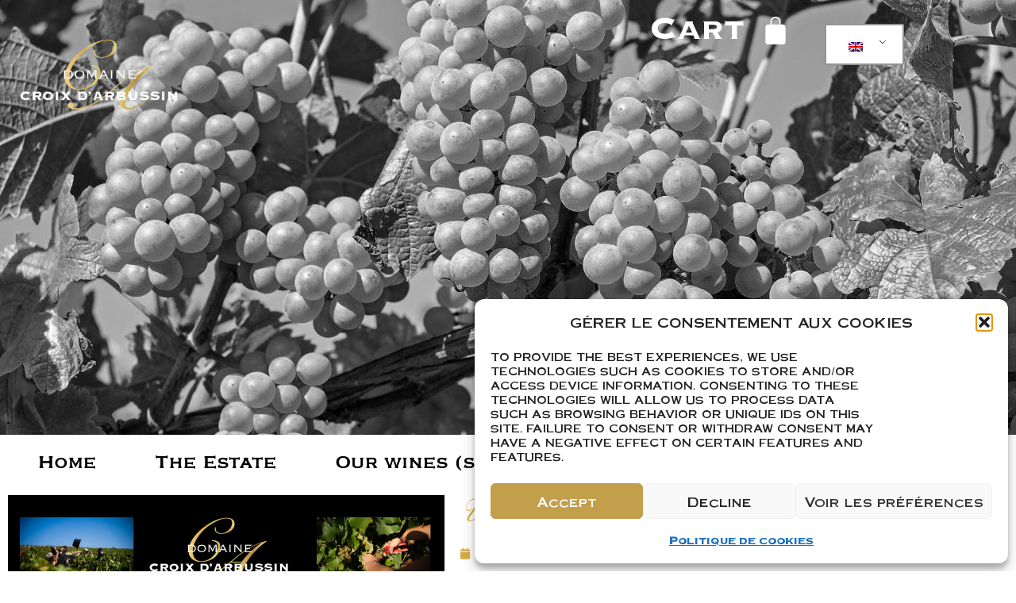

--- FILE ---
content_type: text/html; charset=UTF-8
request_url: https://www.domaine-croixdarbussin.com/en/une-annee-a-vos-cotes/
body_size: 19329
content:
<!doctype html>
<html lang="en-GB">
<head>
<!-- Google tag (gtag.js) -->
<script async src="https://www.googletagmanager.com/gtag/js?id=G-F9BEMC03M0"></script>
<script>
  window.dataLayer = window.dataLayer || [];
  function gtag(){dataLayer.push(arguments);}
  gtag('js', new Date());

  gtag('config', 'G-F9BEMC03M0');
</script>
	<meta charset="UTF-8">
		<meta name="viewport" content="width=device-width, initial-scale=1">
	<link rel="profile" href="https://gmpg.org/xfn/11">
	<title>Une année à vos côtés ! &#8211; Domaine Croix D&#039;Arbussin</title>
<meta name='robots' content='max-image-preview:large' />
<link rel="alternate" type="application/rss+xml" title="Domaine Croix D&#039;Arbussin &raquo; Feed" href="https://www.domaine-croixdarbussin.com/en/feed/" />
<link rel="alternate" type="application/rss+xml" title="Domaine Croix D&#039;Arbussin &raquo; Comments Feed" href="https://www.domaine-croixdarbussin.com/en/comments/feed/" />
<link rel="alternate" title="oEmbed (JSON)" type="application/json+oembed" href="https://www.domaine-croixdarbussin.com/en/wp-json/oembed/1.0/embed?url=https%3A%2F%2Fwww.domaine-croixdarbussin.com%2Fen%2Fune-annee-a-vos-cotes%2F" />
<link rel="alternate" title="oEmbed (XML)" type="text/xml+oembed" href="https://www.domaine-croixdarbussin.com/en/wp-json/oembed/1.0/embed?url=https%3A%2F%2Fwww.domaine-croixdarbussin.com%2Fen%2Fune-annee-a-vos-cotes%2F&#038;format=xml" />
<style id='wp-img-auto-sizes-contain-inline-css'>
img:is([sizes=auto i],[sizes^="auto," i]){contain-intrinsic-size:3000px 1500px}
/*# sourceURL=wp-img-auto-sizes-contain-inline-css */
</style>
<style id='wp-emoji-styles-inline-css'>

	img.wp-smiley, img.emoji {
		display: inline !important;
		border: none !important;
		box-shadow: none !important;
		height: 1em !important;
		width: 1em !important;
		margin: 0 0.07em !important;
		vertical-align: -0.1em !important;
		background: none !important;
		padding: 0 !important;
	}
/*# sourceURL=wp-emoji-styles-inline-css */
</style>
<link rel='stylesheet' id='wp-block-library-css' href='https://www.domaine-croixdarbussin.com/wp-includes/css/dist/block-library/style.min.css?ver=6.9' media='all' />
<style id='global-styles-inline-css'>
:root{--wp--preset--aspect-ratio--square: 1;--wp--preset--aspect-ratio--4-3: 4/3;--wp--preset--aspect-ratio--3-4: 3/4;--wp--preset--aspect-ratio--3-2: 3/2;--wp--preset--aspect-ratio--2-3: 2/3;--wp--preset--aspect-ratio--16-9: 16/9;--wp--preset--aspect-ratio--9-16: 9/16;--wp--preset--color--black: #000000;--wp--preset--color--cyan-bluish-gray: #abb8c3;--wp--preset--color--white: #ffffff;--wp--preset--color--pale-pink: #f78da7;--wp--preset--color--vivid-red: #cf2e2e;--wp--preset--color--luminous-vivid-orange: #ff6900;--wp--preset--color--luminous-vivid-amber: #fcb900;--wp--preset--color--light-green-cyan: #7bdcb5;--wp--preset--color--vivid-green-cyan: #00d084;--wp--preset--color--pale-cyan-blue: #8ed1fc;--wp--preset--color--vivid-cyan-blue: #0693e3;--wp--preset--color--vivid-purple: #9b51e0;--wp--preset--gradient--vivid-cyan-blue-to-vivid-purple: linear-gradient(135deg,rgb(6,147,227) 0%,rgb(155,81,224) 100%);--wp--preset--gradient--light-green-cyan-to-vivid-green-cyan: linear-gradient(135deg,rgb(122,220,180) 0%,rgb(0,208,130) 100%);--wp--preset--gradient--luminous-vivid-amber-to-luminous-vivid-orange: linear-gradient(135deg,rgb(252,185,0) 0%,rgb(255,105,0) 100%);--wp--preset--gradient--luminous-vivid-orange-to-vivid-red: linear-gradient(135deg,rgb(255,105,0) 0%,rgb(207,46,46) 100%);--wp--preset--gradient--very-light-gray-to-cyan-bluish-gray: linear-gradient(135deg,rgb(238,238,238) 0%,rgb(169,184,195) 100%);--wp--preset--gradient--cool-to-warm-spectrum: linear-gradient(135deg,rgb(74,234,220) 0%,rgb(151,120,209) 20%,rgb(207,42,186) 40%,rgb(238,44,130) 60%,rgb(251,105,98) 80%,rgb(254,248,76) 100%);--wp--preset--gradient--blush-light-purple: linear-gradient(135deg,rgb(255,206,236) 0%,rgb(152,150,240) 100%);--wp--preset--gradient--blush-bordeaux: linear-gradient(135deg,rgb(254,205,165) 0%,rgb(254,45,45) 50%,rgb(107,0,62) 100%);--wp--preset--gradient--luminous-dusk: linear-gradient(135deg,rgb(255,203,112) 0%,rgb(199,81,192) 50%,rgb(65,88,208) 100%);--wp--preset--gradient--pale-ocean: linear-gradient(135deg,rgb(255,245,203) 0%,rgb(182,227,212) 50%,rgb(51,167,181) 100%);--wp--preset--gradient--electric-grass: linear-gradient(135deg,rgb(202,248,128) 0%,rgb(113,206,126) 100%);--wp--preset--gradient--midnight: linear-gradient(135deg,rgb(2,3,129) 0%,rgb(40,116,252) 100%);--wp--preset--font-size--small: 13px;--wp--preset--font-size--medium: 20px;--wp--preset--font-size--large: 36px;--wp--preset--font-size--x-large: 42px;--wp--preset--spacing--20: 0.44rem;--wp--preset--spacing--30: 0.67rem;--wp--preset--spacing--40: 1rem;--wp--preset--spacing--50: 1.5rem;--wp--preset--spacing--60: 2.25rem;--wp--preset--spacing--70: 3.38rem;--wp--preset--spacing--80: 5.06rem;--wp--preset--shadow--natural: 6px 6px 9px rgba(0, 0, 0, 0.2);--wp--preset--shadow--deep: 12px 12px 50px rgba(0, 0, 0, 0.4);--wp--preset--shadow--sharp: 6px 6px 0px rgba(0, 0, 0, 0.2);--wp--preset--shadow--outlined: 6px 6px 0px -3px rgb(255, 255, 255), 6px 6px rgb(0, 0, 0);--wp--preset--shadow--crisp: 6px 6px 0px rgb(0, 0, 0);}:root { --wp--style--global--content-size: 800px;--wp--style--global--wide-size: 1200px; }:where(body) { margin: 0; }.wp-site-blocks > .alignleft { float: left; margin-right: 2em; }.wp-site-blocks > .alignright { float: right; margin-left: 2em; }.wp-site-blocks > .aligncenter { justify-content: center; margin-left: auto; margin-right: auto; }:where(.wp-site-blocks) > * { margin-block-start: 24px; margin-block-end: 0; }:where(.wp-site-blocks) > :first-child { margin-block-start: 0; }:where(.wp-site-blocks) > :last-child { margin-block-end: 0; }:root { --wp--style--block-gap: 24px; }:root :where(.is-layout-flow) > :first-child{margin-block-start: 0;}:root :where(.is-layout-flow) > :last-child{margin-block-end: 0;}:root :where(.is-layout-flow) > *{margin-block-start: 24px;margin-block-end: 0;}:root :where(.is-layout-constrained) > :first-child{margin-block-start: 0;}:root :where(.is-layout-constrained) > :last-child{margin-block-end: 0;}:root :where(.is-layout-constrained) > *{margin-block-start: 24px;margin-block-end: 0;}:root :where(.is-layout-flex){gap: 24px;}:root :where(.is-layout-grid){gap: 24px;}.is-layout-flow > .alignleft{float: left;margin-inline-start: 0;margin-inline-end: 2em;}.is-layout-flow > .alignright{float: right;margin-inline-start: 2em;margin-inline-end: 0;}.is-layout-flow > .aligncenter{margin-left: auto !important;margin-right: auto !important;}.is-layout-constrained > .alignleft{float: left;margin-inline-start: 0;margin-inline-end: 2em;}.is-layout-constrained > .alignright{float: right;margin-inline-start: 2em;margin-inline-end: 0;}.is-layout-constrained > .aligncenter{margin-left: auto !important;margin-right: auto !important;}.is-layout-constrained > :where(:not(.alignleft):not(.alignright):not(.alignfull)){max-width: var(--wp--style--global--content-size);margin-left: auto !important;margin-right: auto !important;}.is-layout-constrained > .alignwide{max-width: var(--wp--style--global--wide-size);}body .is-layout-flex{display: flex;}.is-layout-flex{flex-wrap: wrap;align-items: center;}.is-layout-flex > :is(*, div){margin: 0;}body .is-layout-grid{display: grid;}.is-layout-grid > :is(*, div){margin: 0;}body{padding-top: 0px;padding-right: 0px;padding-bottom: 0px;padding-left: 0px;}a:where(:not(.wp-element-button)){text-decoration: underline;}:root :where(.wp-element-button, .wp-block-button__link){background-color: #32373c;border-width: 0;color: #fff;font-family: inherit;font-size: inherit;font-style: inherit;font-weight: inherit;letter-spacing: inherit;line-height: inherit;padding-top: calc(0.667em + 2px);padding-right: calc(1.333em + 2px);padding-bottom: calc(0.667em + 2px);padding-left: calc(1.333em + 2px);text-decoration: none;text-transform: inherit;}.has-black-color{color: var(--wp--preset--color--black) !important;}.has-cyan-bluish-gray-color{color: var(--wp--preset--color--cyan-bluish-gray) !important;}.has-white-color{color: var(--wp--preset--color--white) !important;}.has-pale-pink-color{color: var(--wp--preset--color--pale-pink) !important;}.has-vivid-red-color{color: var(--wp--preset--color--vivid-red) !important;}.has-luminous-vivid-orange-color{color: var(--wp--preset--color--luminous-vivid-orange) !important;}.has-luminous-vivid-amber-color{color: var(--wp--preset--color--luminous-vivid-amber) !important;}.has-light-green-cyan-color{color: var(--wp--preset--color--light-green-cyan) !important;}.has-vivid-green-cyan-color{color: var(--wp--preset--color--vivid-green-cyan) !important;}.has-pale-cyan-blue-color{color: var(--wp--preset--color--pale-cyan-blue) !important;}.has-vivid-cyan-blue-color{color: var(--wp--preset--color--vivid-cyan-blue) !important;}.has-vivid-purple-color{color: var(--wp--preset--color--vivid-purple) !important;}.has-black-background-color{background-color: var(--wp--preset--color--black) !important;}.has-cyan-bluish-gray-background-color{background-color: var(--wp--preset--color--cyan-bluish-gray) !important;}.has-white-background-color{background-color: var(--wp--preset--color--white) !important;}.has-pale-pink-background-color{background-color: var(--wp--preset--color--pale-pink) !important;}.has-vivid-red-background-color{background-color: var(--wp--preset--color--vivid-red) !important;}.has-luminous-vivid-orange-background-color{background-color: var(--wp--preset--color--luminous-vivid-orange) !important;}.has-luminous-vivid-amber-background-color{background-color: var(--wp--preset--color--luminous-vivid-amber) !important;}.has-light-green-cyan-background-color{background-color: var(--wp--preset--color--light-green-cyan) !important;}.has-vivid-green-cyan-background-color{background-color: var(--wp--preset--color--vivid-green-cyan) !important;}.has-pale-cyan-blue-background-color{background-color: var(--wp--preset--color--pale-cyan-blue) !important;}.has-vivid-cyan-blue-background-color{background-color: var(--wp--preset--color--vivid-cyan-blue) !important;}.has-vivid-purple-background-color{background-color: var(--wp--preset--color--vivid-purple) !important;}.has-black-border-color{border-color: var(--wp--preset--color--black) !important;}.has-cyan-bluish-gray-border-color{border-color: var(--wp--preset--color--cyan-bluish-gray) !important;}.has-white-border-color{border-color: var(--wp--preset--color--white) !important;}.has-pale-pink-border-color{border-color: var(--wp--preset--color--pale-pink) !important;}.has-vivid-red-border-color{border-color: var(--wp--preset--color--vivid-red) !important;}.has-luminous-vivid-orange-border-color{border-color: var(--wp--preset--color--luminous-vivid-orange) !important;}.has-luminous-vivid-amber-border-color{border-color: var(--wp--preset--color--luminous-vivid-amber) !important;}.has-light-green-cyan-border-color{border-color: var(--wp--preset--color--light-green-cyan) !important;}.has-vivid-green-cyan-border-color{border-color: var(--wp--preset--color--vivid-green-cyan) !important;}.has-pale-cyan-blue-border-color{border-color: var(--wp--preset--color--pale-cyan-blue) !important;}.has-vivid-cyan-blue-border-color{border-color: var(--wp--preset--color--vivid-cyan-blue) !important;}.has-vivid-purple-border-color{border-color: var(--wp--preset--color--vivid-purple) !important;}.has-vivid-cyan-blue-to-vivid-purple-gradient-background{background: var(--wp--preset--gradient--vivid-cyan-blue-to-vivid-purple) !important;}.has-light-green-cyan-to-vivid-green-cyan-gradient-background{background: var(--wp--preset--gradient--light-green-cyan-to-vivid-green-cyan) !important;}.has-luminous-vivid-amber-to-luminous-vivid-orange-gradient-background{background: var(--wp--preset--gradient--luminous-vivid-amber-to-luminous-vivid-orange) !important;}.has-luminous-vivid-orange-to-vivid-red-gradient-background{background: var(--wp--preset--gradient--luminous-vivid-orange-to-vivid-red) !important;}.has-very-light-gray-to-cyan-bluish-gray-gradient-background{background: var(--wp--preset--gradient--very-light-gray-to-cyan-bluish-gray) !important;}.has-cool-to-warm-spectrum-gradient-background{background: var(--wp--preset--gradient--cool-to-warm-spectrum) !important;}.has-blush-light-purple-gradient-background{background: var(--wp--preset--gradient--blush-light-purple) !important;}.has-blush-bordeaux-gradient-background{background: var(--wp--preset--gradient--blush-bordeaux) !important;}.has-luminous-dusk-gradient-background{background: var(--wp--preset--gradient--luminous-dusk) !important;}.has-pale-ocean-gradient-background{background: var(--wp--preset--gradient--pale-ocean) !important;}.has-electric-grass-gradient-background{background: var(--wp--preset--gradient--electric-grass) !important;}.has-midnight-gradient-background{background: var(--wp--preset--gradient--midnight) !important;}.has-small-font-size{font-size: var(--wp--preset--font-size--small) !important;}.has-medium-font-size{font-size: var(--wp--preset--font-size--medium) !important;}.has-large-font-size{font-size: var(--wp--preset--font-size--large) !important;}.has-x-large-font-size{font-size: var(--wp--preset--font-size--x-large) !important;}
:root :where(.wp-block-pullquote){font-size: 1.5em;line-height: 1.6;}
/*# sourceURL=global-styles-inline-css */
</style>
<link rel='stylesheet' id='bc_menu_bar_cart_handler-frontend-css' href='https://www.domaine-croixdarbussin.com/wp-content/plugins/bc-menu-cart-woo/inc/../bundle/css/frontend.css?ver=6.9' media='all' />
<link rel='stylesheet' id='woocommerce-layout-css' href='https://www.domaine-croixdarbussin.com/wp-content/plugins/woocommerce/assets/css/woocommerce-layout.css?ver=10.4.3' media='all' />
<link rel='stylesheet' id='woocommerce-smallscreen-css' href='https://www.domaine-croixdarbussin.com/wp-content/plugins/woocommerce/assets/css/woocommerce-smallscreen.css?ver=10.4.3' media='only screen and (max-width: 768px)' />
<link rel='stylesheet' id='woocommerce-general-css' href='https://www.domaine-croixdarbussin.com/wp-content/plugins/woocommerce/assets/css/woocommerce.css?ver=10.4.3' media='all' />
<style id='woocommerce-inline-inline-css'>
.woocommerce form .form-row .required { visibility: visible; }
/*# sourceURL=woocommerce-inline-inline-css */
</style>
<link rel='stylesheet' id='wt-smart-coupon-for-woo-css' href='https://www.domaine-croixdarbussin.com/wp-content/plugins/wt-smart-coupons-for-woocommerce/public/css/wt-smart-coupon-public.css?ver=2.2.6' media='all' />
<link rel='stylesheet' id='trp-language-switcher-style-css' href='https://www.domaine-croixdarbussin.com/wp-content/plugins/translatepress-multilingual/assets/css/trp-language-switcher.css?ver=3.0.7' media='all' />
<link rel='stylesheet' id='cmplz-general-css' href='https://www.domaine-croixdarbussin.com/wp-content/plugins/complianz-gdpr/assets/css/cookieblocker.min.css?ver=1766584254' media='all' />
<link rel='stylesheet' id='hello-elementor-css' href='https://www.domaine-croixdarbussin.com/wp-content/themes/hello-elementor/assets/css/reset.css?ver=3.4.5' media='all' />
<link rel='stylesheet' id='hello-elementor-theme-style-css' href='https://www.domaine-croixdarbussin.com/wp-content/themes/hello-elementor/assets/css/theme.css?ver=3.4.5' media='all' />
<link rel='stylesheet' id='hello-elementor-header-footer-css' href='https://www.domaine-croixdarbussin.com/wp-content/themes/hello-elementor/assets/css/header-footer.css?ver=3.4.5' media='all' />
<link rel='stylesheet' id='elementor-frontend-css' href='https://www.domaine-croixdarbussin.com/wp-content/plugins/elementor/assets/css/frontend.min.css?ver=3.34.0' media='all' />
<link rel='stylesheet' id='widget-heading-css' href='https://www.domaine-croixdarbussin.com/wp-content/plugins/elementor/assets/css/widget-heading.min.css?ver=3.34.0' media='all' />
<link rel='stylesheet' id='widget-icon-list-css' href='https://www.domaine-croixdarbussin.com/wp-content/plugins/elementor/assets/css/widget-icon-list.min.css?ver=3.34.0' media='all' />
<link rel='stylesheet' id='widget-nav-menu-css' href='https://www.domaine-croixdarbussin.com/wp-content/plugins/elementor-pro/assets/css/widget-nav-menu.min.css?ver=3.34.0' media='all' />
<link rel='stylesheet' id='widget-image-css' href='https://www.domaine-croixdarbussin.com/wp-content/plugins/elementor/assets/css/widget-image.min.css?ver=3.34.0' media='all' />
<link rel='stylesheet' id='widget-woocommerce-menu-cart-css' href='https://www.domaine-croixdarbussin.com/wp-content/plugins/elementor-pro/assets/css/widget-woocommerce-menu-cart.min.css?ver=3.34.0' media='all' />
<link rel='stylesheet' id='e-animation-fadeIn-css' href='https://www.domaine-croixdarbussin.com/wp-content/plugins/elementor/assets/lib/animations/styles/fadeIn.min.css?ver=3.34.0' media='all' />
<link rel='stylesheet' id='widget-post-info-css' href='https://www.domaine-croixdarbussin.com/wp-content/plugins/elementor-pro/assets/css/widget-post-info.min.css?ver=3.34.0' media='all' />
<link rel='stylesheet' id='elementor-icons-shared-0-css' href='https://www.domaine-croixdarbussin.com/wp-content/plugins/elementor/assets/lib/font-awesome/css/fontawesome.min.css?ver=5.15.3' media='all' />
<link rel='stylesheet' id='elementor-icons-fa-regular-css' href='https://www.domaine-croixdarbussin.com/wp-content/plugins/elementor/assets/lib/font-awesome/css/regular.min.css?ver=5.15.3' media='all' />
<link rel='stylesheet' id='elementor-icons-fa-solid-css' href='https://www.domaine-croixdarbussin.com/wp-content/plugins/elementor/assets/lib/font-awesome/css/solid.min.css?ver=5.15.3' media='all' />
<link rel='stylesheet' id='widget-posts-css' href='https://www.domaine-croixdarbussin.com/wp-content/plugins/elementor-pro/assets/css/widget-posts.min.css?ver=3.34.0' media='all' />
<link rel='stylesheet' id='widget-post-navigation-css' href='https://www.domaine-croixdarbussin.com/wp-content/plugins/elementor-pro/assets/css/widget-post-navigation.min.css?ver=3.34.0' media='all' />
<link rel='stylesheet' id='elementor-icons-css' href='https://www.domaine-croixdarbussin.com/wp-content/plugins/elementor/assets/lib/eicons/css/elementor-icons.min.css?ver=5.45.0' media='all' />
<link rel='stylesheet' id='elementor-post-6-css' href='https://www.domaine-croixdarbussin.com/wp-content/uploads/elementor/css/post-6.css?ver=1769056789' media='all' />
<link rel='stylesheet' id='font-awesome-5-all-css' href='https://www.domaine-croixdarbussin.com/wp-content/plugins/elementor/assets/lib/font-awesome/css/all.min.css?ver=3.34.0' media='all' />
<link rel='stylesheet' id='font-awesome-4-shim-css' href='https://www.domaine-croixdarbussin.com/wp-content/plugins/elementor/assets/lib/font-awesome/css/v4-shims.min.css?ver=3.34.0' media='all' />
<link rel='stylesheet' id='elementor-post-1048-css' href='https://www.domaine-croixdarbussin.com/wp-content/uploads/elementor/css/post-1048.css?ver=1769056789' media='all' />
<link rel='stylesheet' id='elementor-post-263-css' href='https://www.domaine-croixdarbussin.com/wp-content/uploads/elementor/css/post-263.css?ver=1769056789' media='all' />
<link rel='stylesheet' id='elementor-post-266-css' href='https://www.domaine-croixdarbussin.com/wp-content/uploads/elementor/css/post-266.css?ver=1769057211' media='all' />
<link rel='stylesheet' id='elementor-icons-fa-brands-css' href='https://www.domaine-croixdarbussin.com/wp-content/plugins/elementor/assets/lib/font-awesome/css/brands.min.css?ver=5.15.3' media='all' />
<script src="https://www.domaine-croixdarbussin.com/wp-includes/js/jquery/jquery.min.js?ver=3.7.1" id="jquery-core-js"></script>
<script src="https://www.domaine-croixdarbussin.com/wp-includes/js/jquery/jquery-migrate.min.js?ver=3.4.1" id="jquery-migrate-js"></script>
<script src="https://www.domaine-croixdarbussin.com/wp-content/plugins/woocommerce/assets/js/jquery-blockui/jquery.blockUI.min.js?ver=2.7.0-wc.10.4.3" id="wc-jquery-blockui-js" defer data-wp-strategy="defer"></script>
<script id="wc-add-to-cart-js-extra">
var wc_add_to_cart_params = {"ajax_url":"/wp-admin/admin-ajax.php","wc_ajax_url":"https://www.domaine-croixdarbussin.com/en/?wc-ajax=%%endpoint%%","i18n_view_cart":"View basket","cart_url":"https://www.domaine-croixdarbussin.com/en/panier/","is_cart":"","cart_redirect_after_add":"no"};
//# sourceURL=wc-add-to-cart-js-extra
</script>
<script src="https://www.domaine-croixdarbussin.com/wp-content/plugins/woocommerce/assets/js/frontend/add-to-cart.min.js?ver=10.4.3" id="wc-add-to-cart-js" defer data-wp-strategy="defer"></script>
<script src="https://www.domaine-croixdarbussin.com/wp-content/plugins/woocommerce/assets/js/js-cookie/js.cookie.min.js?ver=2.1.4-wc.10.4.3" id="wc-js-cookie-js" defer data-wp-strategy="defer"></script>
<script id="woocommerce-js-extra">
var woocommerce_params = {"ajax_url":"/wp-admin/admin-ajax.php","wc_ajax_url":"https://www.domaine-croixdarbussin.com/en/?wc-ajax=%%endpoint%%","i18n_password_show":"Show password","i18n_password_hide":"Hide password"};
//# sourceURL=woocommerce-js-extra
</script>
<script src="https://www.domaine-croixdarbussin.com/wp-content/plugins/woocommerce/assets/js/frontend/woocommerce.min.js?ver=10.4.3" id="woocommerce-js" defer data-wp-strategy="defer"></script>
<script id="wt-smart-coupon-for-woo-js-extra">
var WTSmartCouponOBJ = {"ajaxurl":"https://www.domaine-croixdarbussin.com/wp-admin/admin-ajax.php","wc_ajax_url":"https://www.domaine-croixdarbussin.com/en/?wc-ajax=","nonces":{"public":"579da0781a","apply_coupon":"197558db23"},"labels":{"please_wait":"Please wait...","choose_variation":"Please choose a variation","error":"Error !!!"},"shipping_method":[],"payment_method":"","is_cart":""};
//# sourceURL=wt-smart-coupon-for-woo-js-extra
</script>
<script src="https://www.domaine-croixdarbussin.com/wp-content/plugins/wt-smart-coupons-for-woocommerce/public/js/wt-smart-coupon-public.js?ver=2.2.6" id="wt-smart-coupon-for-woo-js"></script>
<script src="https://www.domaine-croixdarbussin.com/wp-content/plugins/translatepress-multilingual/assets/js/trp-frontend-compatibility.js?ver=3.0.7" id="trp-frontend-compatibility-js"></script>
<script id="WCPAY_ASSETS-js-extra">
var wcpayAssets = {"url":"https://www.domaine-croixdarbussin.com/wp-content/plugins/woocommerce-payments/dist/"};
//# sourceURL=WCPAY_ASSETS-js-extra
</script>
<script src="https://www.domaine-croixdarbussin.com/wp-content/plugins/elementor-pro/assets/js/page-transitions.min.js?ver=3.34.0" id="page-transitions-js"></script>
<script src="https://www.domaine-croixdarbussin.com/wp-content/plugins/elementor/assets/lib/font-awesome/js/v4-shims.min.js?ver=3.34.0" id="font-awesome-4-shim-js"></script>
<link rel="https://api.w.org/" href="https://www.domaine-croixdarbussin.com/en/wp-json/" /><link rel="alternate" title="JSON" type="application/json" href="https://www.domaine-croixdarbussin.com/en/wp-json/wp/v2/posts/1403" /><link rel="EditURI" type="application/rsd+xml" title="RSD" href="https://www.domaine-croixdarbussin.com/xmlrpc.php?rsd" />
<meta name="generator" content="WordPress 6.9" />
<meta name="generator" content="WooCommerce 10.4.3" />
<link rel="canonical" href="https://www.domaine-croixdarbussin.com/en/une-annee-a-vos-cotes/" />
<link rel='shortlink' href='https://www.domaine-croixdarbussin.com/en/?p=1403' />
<link rel="alternate" hreflang="fr-FR" href="https://www.domaine-croixdarbussin.com/une-annee-a-vos-cotes/"/>
<link rel="alternate" hreflang="en-GB" href="https://www.domaine-croixdarbussin.com/en/une-annee-a-vos-cotes/"/>
<link rel="alternate" hreflang="fr" href="https://www.domaine-croixdarbussin.com/une-annee-a-vos-cotes/"/>
<link rel="alternate" hreflang="en" href="https://www.domaine-croixdarbussin.com/en/une-annee-a-vos-cotes/"/>
			<style>.cmplz-hidden {
					display: none !important;
				}</style>	<noscript><style>.woocommerce-product-gallery{ opacity: 1 !important; }</style></noscript>
	<meta name="generator" content="Elementor 3.34.0; settings: css_print_method-external, google_font-disabled, font_display-auto">
			<style>
				.e-con.e-parent:nth-of-type(n+4):not(.e-lazyloaded):not(.e-no-lazyload),
				.e-con.e-parent:nth-of-type(n+4):not(.e-lazyloaded):not(.e-no-lazyload) * {
					background-image: none !important;
				}
				@media screen and (max-height: 1024px) {
					.e-con.e-parent:nth-of-type(n+3):not(.e-lazyloaded):not(.e-no-lazyload),
					.e-con.e-parent:nth-of-type(n+3):not(.e-lazyloaded):not(.e-no-lazyload) * {
						background-image: none !important;
					}
				}
				@media screen and (max-height: 640px) {
					.e-con.e-parent:nth-of-type(n+2):not(.e-lazyloaded):not(.e-no-lazyload),
					.e-con.e-parent:nth-of-type(n+2):not(.e-lazyloaded):not(.e-no-lazyload) * {
						background-image: none !important;
					}
				}
			</style>
			<link rel="icon" href="https://www.domaine-croixdarbussin.com/wp-content/uploads/2022/03/cropped-initiales-32x32.png" sizes="32x32" />
<link rel="icon" href="https://www.domaine-croixdarbussin.com/wp-content/uploads/2022/03/cropped-initiales-192x192.png" sizes="192x192" />
<link rel="apple-touch-icon" href="https://www.domaine-croixdarbussin.com/wp-content/uploads/2022/03/cropped-initiales-180x180.png" />
<meta name="msapplication-TileImage" content="https://www.domaine-croixdarbussin.com/wp-content/uploads/2022/03/cropped-initiales-270x270.png" />
		<style id="wp-custom-css">
			body {
  /*  font-family: "CopperplateLight", arial, sans-serif; */
    font-size: 16px;
    line-height: 28px;
    text-transform: uppercase;
}

@media (min-width: 1024px) {
ul.products.oceanwp-row.clr.grid.infinite-scroll-wrap {
    max-width: 100%;
}
.elementor-296 .elementor-element.elementor-element-093ef89.elementor-wc-products ul.products {
    padding: 0 80px 0 80px;
}
}

woocommerce-variation-price {
	color: black !important;
}

.page-header {
	display: none; }
}

[class*=woocommerce] .upsells, [class*=woocommerce] .related, [class*=woocommerce] .cross-sells {
    margin: 50px 0 0;
}
/*
#pa_contenance > option:nth-child(3) {
	display: none;
}*/

.product-info-title {
    color: #C39F4C;
    font-family: "Copperlate 2";
    font-weight: bolder;
    font-size: 40px;
}		</style>
		</head>
<body data-cmplz="1" class="wp-singular post-template-default single single-post postid-1403 single-format-standard wp-custom-logo wp-embed-responsive wp-theme-hello-elementor wp-child-theme-croixdarbussin theme-hello-elementor woocommerce-no-js translatepress-en_GB hello-elementor-default elementor-default elementor-kit-6 elementor-page elementor-page-1403 elementor-page-266">

		<e-page-transition preloader-type="animation" preloader-animation-type="circle" class="e-page-transition--entering" exclude="^https\:\/\/www\.domaine\-croixdarbussin\.com\/wp\-admin\/">
					</e-page-transition>
		
<a class="skip-link screen-reader-text" href="#content">
	Skip to content</a>

		<header data-elementor-type="single-post" data-elementor-id="266" class="elementor elementor-266 elementor-location-single post-1403 post type-post status-publish format-standard has-post-thumbnail hentry category-non-classe" data-elementor-post-type="elementor_library">
					<section class="elementor-section elementor-top-section elementor-element elementor-element-3188f59e elementor-section-full_width elementor-section-height-min-height elementor-section-items-stretch elementor-section-content-space-between elementor-section-height-default" data-id="3188f59e" data-element_type="section" data-settings="{&quot;background_background&quot;:&quot;classic&quot;}">
						<div class="elementor-container elementor-column-gap-default">
					<div class="elementor-column elementor-col-100 elementor-top-column elementor-element elementor-element-106ff115" data-id="106ff115" data-element_type="column">
			<div class="elementor-widget-wrap elementor-element-populated">
						<section class="elementor-section elementor-inner-section elementor-element elementor-element-45752862 elementor-section-boxed elementor-section-height-default elementor-section-height-default" data-id="45752862" data-element_type="section">
						<div class="elementor-container elementor-column-gap-default">
					<div class="elementor-column elementor-col-25 elementor-inner-column elementor-element elementor-element-737603f0" data-id="737603f0" data-element_type="column">
			<div class="elementor-widget-wrap elementor-element-populated">
						<div class="elementor-element elementor-element-6a3fd03f elementor-widget elementor-widget-image" data-id="6a3fd03f" data-element_type="widget" data-widget_type="image.default">
				<div class="elementor-widget-container">
																<a href="https://www.domaine-croixdarbussin.com/en/">
							<img fetchpriority="high" width="768" height="384" src="https://www.domaine-croixdarbussin.com/wp-content/uploads/2022/07/logo_croixdarbussin_blanc-768x384.png" class="attachment-medium_large size-medium_large wp-image-104" alt="" srcset="https://www.domaine-croixdarbussin.com/wp-content/uploads/2022/07/logo_croixdarbussin_blanc-768x384.png 768w, https://www.domaine-croixdarbussin.com/wp-content/uploads/2022/07/logo_croixdarbussin_blanc-600x300.png 600w, https://www.domaine-croixdarbussin.com/wp-content/uploads/2022/07/logo_croixdarbussin_blanc-300x150.png 300w, https://www.domaine-croixdarbussin.com/wp-content/uploads/2022/07/logo_croixdarbussin_blanc.png 1024w" sizes="(max-width: 768px) 100vw, 768px" />								</a>
															</div>
				</div>
					</div>
		</div>
				<div class="elementor-column elementor-col-25 elementor-inner-column elementor-element elementor-element-4cb34cab" data-id="4cb34cab" data-element_type="column">
			<div class="elementor-widget-wrap elementor-element-populated">
						<div class="elementor-element elementor-element-6e5fc623 elementor-widget elementor-widget-heading" data-id="6e5fc623" data-element_type="widget" data-widget_type="heading.default">
				<div class="elementor-widget-container">
					<h2 class="elementor-heading-title elementor-size-default"><a href="https://www.domaine-croixdarbussin.com/en/panier/">Cart</a></h2>				</div>
				</div>
					</div>
		</div>
				<div class="elementor-column elementor-col-25 elementor-inner-column elementor-element elementor-element-1f16dc36" data-id="1f16dc36" data-element_type="column">
			<div class="elementor-widget-wrap elementor-element-populated">
						<div class="elementor-element elementor-element-23a0b282 toggle-icon--bag-solid elementor-menu-cart--empty-indicator-hide elementor-menu-cart--cart-type-mini-cart elementor-menu-cart--items-indicator-bubble elementor-menu-cart--show-remove-button-yes elementor-widget elementor-widget-woocommerce-menu-cart" data-id="23a0b282" data-element_type="widget" data-settings="{&quot;cart_type&quot;:&quot;mini-cart&quot;,&quot;open_cart&quot;:&quot;mouseover&quot;,&quot;automatically_open_cart&quot;:&quot;yes&quot;}" data-widget_type="woocommerce-menu-cart.default">
				<div class="elementor-widget-container">
							<div class="elementor-menu-cart__wrapper">
							<div class="elementor-menu-cart__toggle_wrapper">
					<div class="elementor-menu-cart__container elementor-lightbox" aria-hidden="true">
						<div class="elementor-menu-cart__main" aria-hidden="true">
									<div class="elementor-menu-cart__close-button">
					</div>
									<div class="widget_shopping_cart_content">
															</div>
						</div>
					</div>
							<div class="elementor-menu-cart__toggle elementor-button-wrapper">
			<a id="elementor-menu-cart__toggle_button" href="#" class="elementor-menu-cart__toggle_button elementor-button elementor-size-sm" aria-expanded="false">
				<span class="elementor-button-text"><span class="woocommerce-Price-amount amount"><bdi>0,00&nbsp;<span class="woocommerce-Price-currencySymbol">€</span></bdi></span></span>
				<span class="elementor-button-icon">
					<span class="elementor-button-icon-qty" data-counter="0">0</span>
					<i class="eicon-bag-solid"></i>					<span class="elementor-screen-only" data-no-translation="" data-trp-gettext="">Basket</span>
				</span>
			</a>
		</div>
						</div>
					</div> <!-- close elementor-menu-cart__wrapper -->
						</div>
				</div>
					</div>
		</div>
				<div class="elementor-column elementor-col-25 elementor-inner-column elementor-element elementor-element-1f4348b0" data-id="1f4348b0" data-element_type="column">
			<div class="elementor-widget-wrap elementor-element-populated">
						<section class="elementor-section elementor-inner-section elementor-element elementor-element-b2d0897 elementor-section-boxed elementor-section-height-default elementor-section-height-default" data-id="b2d0897" data-element_type="section">
						<div class="elementor-container elementor-column-gap-default">
					<div class="elementor-column elementor-col-100 elementor-inner-column elementor-element elementor-element-34abdcc6" data-id="34abdcc6" data-element_type="column">
			<div class="elementor-widget-wrap elementor-element-populated">
						<div class="elementor-element elementor-element-4e31b185 elementor-hidden-mobile elementor-widget elementor-widget-shortcode" data-id="4e31b185" data-element_type="widget" data-widget_type="shortcode.default">
				<div class="elementor-widget-container">
							<div class="elementor-shortcode"><div class="trp_language_switcher_shortcode">
<div class="trp-language-switcher trp-language-switcher-container" data-no-translation>
    <div class="trp-ls-shortcode-current-language">
        <a href="#" class="trp-ls-shortcode-disabled-language trp-ls-disabled-language" title="English (UK)" onclick="event.preventDefault()">
			<img class="trp-flag-image" src="https://www.domaine-croixdarbussin.com/wp-content/plugins/translatepress-multilingual/assets/images/flags/en_GB.png" width="18" height="12" alt="en_GB" title="English (UK)"> 		</a>
    </div>
    <div class="trp-ls-shortcode-language">
                <a href="#" class="trp-ls-shortcode-disabled-language trp-ls-disabled-language"  title="English (UK)" onclick="event.preventDefault()">
			<img class="trp-flag-image" src="https://www.domaine-croixdarbussin.com/wp-content/plugins/translatepress-multilingual/assets/images/flags/en_GB.png" width="18" height="12" alt="en_GB" title="English (UK)"> 		</a>
                    <a href="https://www.domaine-croixdarbussin.com/une-annee-a-vos-cotes/" title="Français">
            <img class="trp-flag-image" src="https://www.domaine-croixdarbussin.com/wp-content/plugins/translatepress-multilingual/assets/images/flags/fr_FR.png" width="18" height="12" alt="fr_FR" title="Français">         </a>

        </div>
    <script type="application/javascript">
        // need to have the same with set from JS on both divs. Otherwise it can push stuff around in HTML
        var trp_ls_shortcodes = document.querySelectorAll('.trp_language_switcher_shortcode .trp-language-switcher');
        if ( trp_ls_shortcodes.length > 0) {
            // get the last language switcher added
            var trp_el = trp_ls_shortcodes[trp_ls_shortcodes.length - 1];

            var trp_shortcode_language_item = trp_el.querySelector( '.trp-ls-shortcode-language' )
            // set width
            var trp_ls_shortcode_width                                               = trp_shortcode_language_item.offsetWidth + 16;
            trp_shortcode_language_item.style.width                                  = trp_ls_shortcode_width + 'px';
            trp_el.querySelector( '.trp-ls-shortcode-current-language' ).style.width = trp_ls_shortcode_width + 'px';

            // We're putting this on display: none after we have its width.
            trp_shortcode_language_item.style.display = 'none';
        }
    </script>
</div>
</div></div>
						</div>
				</div>
					</div>
		</div>
					</div>
		</section>
					</div>
		</div>
					</div>
		</section>
				<div class="elementor-element elementor-element-2689a128 elementor-widget elementor-widget-text-editor" data-id="2689a128" data-element_type="widget" data-widget_type="text-editor.default">
				<div class="elementor-widget-container">
									<p>Actualités</p>								</div>
				</div>
					</div>
		</div>
					</div>
		</section>
				<section class="elementor-section elementor-top-section elementor-element elementor-element-d6e5262 elementor-section-boxed elementor-section-height-default elementor-section-height-default" data-id="d6e5262" data-element_type="section">
						<div class="elementor-container elementor-column-gap-default">
					<div class="elementor-column elementor-col-100 elementor-top-column elementor-element elementor-element-ae94d7f" data-id="ae94d7f" data-element_type="column">
			<div class="elementor-widget-wrap elementor-element-populated">
						<div class="elementor-element elementor-element-860ec5d elementor-nav-menu__align-justify elementor-nav-menu--dropdown-none elementor-invisible elementor-widget elementor-widget-global elementor-global-345 elementor-widget-nav-menu" data-id="860ec5d" data-element_type="widget" data-settings="{&quot;_animation&quot;:&quot;fadeIn&quot;,&quot;layout&quot;:&quot;horizontal&quot;,&quot;submenu_icon&quot;:{&quot;value&quot;:&quot;fas fa-caret-down&quot;,&quot;library&quot;:&quot;fa-solid&quot;}}" data-widget_type="nav-menu.default">
				<div class="elementor-widget-container">
								<nav aria-label="Menu" class="elementor-nav-menu--main elementor-nav-menu__container elementor-nav-menu--layout-horizontal e--pointer-text e--animation-grow">
				<ul id="menu-1-860ec5d" class="elementor-nav-menu"><li class="menu-item menu-item-type-post_type menu-item-object-page menu-item-home menu-item-233"><a href="https://www.domaine-croixdarbussin.com/en/" class="elementor-item">Home</a></li>
<li class="menu-item menu-item-type-post_type menu-item-object-page menu-item-232"><a href="https://www.domaine-croixdarbussin.com/en/le-domaine/" class="elementor-item">The Estate</a></li>
<li class="menu-item menu-item-type-post_type menu-item-object-page menu-item-234"><a href="https://www.domaine-croixdarbussin.com/en/boutique/" class="elementor-item">Our wines (shop)</a></li>
<li class="menu-item menu-item-type-post_type menu-item-object-page current_page_parent menu-item-237"><a href="https://www.domaine-croixdarbussin.com/en/nos-actualites/" class="elementor-item">Our news</a></li>
<li class="menu-item menu-item-type-post_type menu-item-object-page menu-item-231"><a href="https://www.domaine-croixdarbussin.com/en/contact/" class="elementor-item">Contact us</a></li>
</ul>			</nav>
						<nav class="elementor-nav-menu--dropdown elementor-nav-menu__container" aria-hidden="true">
				<ul id="menu-2-860ec5d" class="elementor-nav-menu"><li class="menu-item menu-item-type-post_type menu-item-object-page menu-item-home menu-item-233"><a href="https://www.domaine-croixdarbussin.com/en/" class="elementor-item" tabindex="-1">Home</a></li>
<li class="menu-item menu-item-type-post_type menu-item-object-page menu-item-232"><a href="https://www.domaine-croixdarbussin.com/en/le-domaine/" class="elementor-item" tabindex="-1">The Estate</a></li>
<li class="menu-item menu-item-type-post_type menu-item-object-page menu-item-234"><a href="https://www.domaine-croixdarbussin.com/en/boutique/" class="elementor-item" tabindex="-1">Our wines (shop)</a></li>
<li class="menu-item menu-item-type-post_type menu-item-object-page current_page_parent menu-item-237"><a href="https://www.domaine-croixdarbussin.com/en/nos-actualites/" class="elementor-item" tabindex="-1">Our news</a></li>
<li class="menu-item menu-item-type-post_type menu-item-object-page menu-item-231"><a href="https://www.domaine-croixdarbussin.com/en/contact/" class="elementor-item" tabindex="-1">Contact us</a></li>
</ul>			</nav>
						</div>
				</div>
					</div>
		</div>
					</div>
		</section>
				<section class="elementor-section elementor-top-section elementor-element elementor-element-1fbefb5 elementor-section-boxed elementor-section-height-default elementor-section-height-default" data-id="1fbefb5" data-element_type="section">
						<div class="elementor-container elementor-column-gap-default">
					<div class="elementor-column elementor-col-50 elementor-top-column elementor-element elementor-element-5d9f818" data-id="5d9f818" data-element_type="column">
			<div class="elementor-widget-wrap elementor-element-populated">
						<div class="elementor-element elementor-element-2799ad6 elementor-widget elementor-widget-image" data-id="2799ad6" data-element_type="widget" data-widget_type="image.default">
				<div class="elementor-widget-container">
															<img loading="lazy" width="800" height="560" src="https://www.domaine-croixdarbussin.com/wp-content/uploads/2023/05/Image-article-site-internet-Croix-darbussin.png" class="attachment-large size-large wp-image-1408" alt="" srcset="https://www.domaine-croixdarbussin.com/wp-content/uploads/2023/05/Image-article-site-internet-Croix-darbussin.png 1000w, https://www.domaine-croixdarbussin.com/wp-content/uploads/2023/05/Image-article-site-internet-Croix-darbussin-300x210.png 300w, https://www.domaine-croixdarbussin.com/wp-content/uploads/2023/05/Image-article-site-internet-Croix-darbussin-768x538.png 768w, https://www.domaine-croixdarbussin.com/wp-content/uploads/2023/05/Image-article-site-internet-Croix-darbussin-18x12.png 18w, https://www.domaine-croixdarbussin.com/wp-content/uploads/2023/05/Image-article-site-internet-Croix-darbussin-600x420.png 600w" sizes="(max-width: 800px) 100vw, 800px" />															</div>
				</div>
					</div>
		</div>
				<div class="elementor-column elementor-col-50 elementor-top-column elementor-element elementor-element-7db9487" data-id="7db9487" data-element_type="column">
			<div class="elementor-widget-wrap elementor-element-populated">
						<div class="elementor-element elementor-element-bb9f939 elementor-widget elementor-widget-theme-post-title elementor-page-title elementor-widget-heading" data-id="bb9f939" data-element_type="widget" data-widget_type="theme-post-title.default">
				<div class="elementor-widget-container">
					<h1 class="elementor-heading-title elementor-size-default">Une année à vos côtés !</h1>				</div>
				</div>
				<div class="elementor-element elementor-element-fc9f0c2 elementor-widget elementor-widget-post-info" data-id="fc9f0c2" data-element_type="widget" data-widget_type="post-info.default">
				<div class="elementor-widget-container">
							<ul class="elementor-inline-items elementor-icon-list-items elementor-post-info">
								<li class="elementor-icon-list-item elementor-repeater-item-363e231 elementor-inline-item" itemprop="datePublished">
										<span class="elementor-icon-list-icon">
								<i aria-hidden="true" class="fas fa-calendar"></i>							</span>
									<span class="elementor-icon-list-text elementor-post-info__item elementor-post-info__item--type-date">
										<time>Thursday 25 May 2023</time>					</span>
								</li>
				</ul>
						</div>
				</div>
					</div>
		</div>
					</div>
		</section>
				<section class="elementor-section elementor-top-section elementor-element elementor-element-f05384a elementor-section-boxed elementor-section-height-default elementor-section-height-default" data-id="f05384a" data-element_type="section">
						<div class="elementor-container elementor-column-gap-default">
					<div class="elementor-column elementor-col-50 elementor-top-column elementor-element elementor-element-58e0259" data-id="58e0259" data-element_type="column">
			<div class="elementor-widget-wrap elementor-element-populated">
						<div class="elementor-element elementor-element-cdf2b1a elementor-widget elementor-widget-theme-post-content" data-id="cdf2b1a" data-element_type="widget" data-widget_type="theme-post-content.default">
				<div class="elementor-widget-container">
					
<p>Le domaine soufflera très prochainement sa première bougie : pour l’occasion nous vous attendons le <strong>Samedi 17 Juin</strong> prochain de 9h à 21h. </p>



<p>Pour que cette journée soit inoubliable, nous vous avons concocté un programme sur mesure&nbsp;:</p>



<ul class="wp-block-list">
<li>Visite du chai toutes les heures de 10h à 17h</li>



<li>Dégustation de nos cuvées*</li>



<li>Tombola sur place pour tenter de remporter des cadeaux</li>



<li>Possibilité de se restaurer sur place de 19h à 21h avec le Food Truck «&nbsp;Chez Lolo&nbsp;» (réservation conseillée au 06.03.85.25.57)</li>



<li>Ambiance musicale de 18h à 20h avec Jazz Alive, groupe de jazz, pop et soul</li>
</ul>



<p>En espérant vous retrouver à nos côtés.</p>



<p>L’équipe Domaine croix d’Arbussin.</p>



<p></p>



<p>*L’abus d’alcool est dangereux pour la santé, à consommer avec modération.</p>
				</div>
				</div>
					</div>
		</div>
				<div class="elementor-column elementor-col-50 elementor-top-column elementor-element elementor-element-9292864" data-id="9292864" data-element_type="column">
			<div class="elementor-widget-wrap elementor-element-populated">
						<div class="elementor-element elementor-element-7d8c7c0 elementor-widget elementor-widget-heading" data-id="7d8c7c0" data-element_type="widget" data-widget_type="heading.default">
				<div class="elementor-widget-container">
					<h2 class="elementor-heading-title elementor-size-default">Vous aimerez aussi ...</h2>				</div>
				</div>
				<div class="elementor-element elementor-element-d5a9f83 elementor-grid-1 elementor-posts--align-center elementor-grid-tablet-2 elementor-grid-mobile-1 elementor-posts--thumbnail-top elementor-widget elementor-widget-posts" data-id="d5a9f83" data-element_type="widget" data-settings="{&quot;classic_columns&quot;:&quot;1&quot;,&quot;classic_columns_tablet&quot;:&quot;2&quot;,&quot;classic_columns_mobile&quot;:&quot;1&quot;,&quot;classic_row_gap&quot;:{&quot;unit&quot;:&quot;px&quot;,&quot;size&quot;:35,&quot;sizes&quot;:[]},&quot;classic_row_gap_tablet&quot;:{&quot;unit&quot;:&quot;px&quot;,&quot;size&quot;:&quot;&quot;,&quot;sizes&quot;:[]},&quot;classic_row_gap_mobile&quot;:{&quot;unit&quot;:&quot;px&quot;,&quot;size&quot;:&quot;&quot;,&quot;sizes&quot;:[]}}" data-widget_type="posts.classic">
				<div class="elementor-widget-container">
							<div class="elementor-posts-container elementor-posts elementor-posts--skin-classic elementor-grid" role="list">
				<article class="elementor-post elementor-grid-item post-1597 post type-post status-publish format-standard hentry category-non-classe" role="listitem">
				<div class="elementor-post__text">
				<h3 class="elementor-post__title">
			<a href="https://www.domaine-croixdarbussin.com/en/et-si-on-se-retrouvait-pour-feter-ensemble-lanniversaire-du-domaine-%f0%9f%8e%82/" >
				Et si on se retrouvait pour fêter ensemble notre anniversaire ?			</a>
		</h3>
					<div class="elementor-post__read-more-wrapper">
		
		<a class="elementor-post__read-more" href="https://www.domaine-croixdarbussin.com/en/et-si-on-se-retrouvait-pour-feter-ensemble-lanniversaire-du-domaine-%f0%9f%8e%82/" aria-label="Read more about Et si on se retrouvait pour fêter ensemble notre anniversaire ?" tabindex="-1" data-no-translation-aria-label="" >
			Lire la suite »		</a>

					</div>
				</div>
				</article>
				<article class="elementor-post elementor-grid-item post-1910 post type-post status-publish format-standard has-post-thumbnail hentry category-non-classe" role="listitem">
				<a class="elementor-post__thumbnail__link" href="https://www.domaine-croixdarbussin.com/en/bonne-annee-2026/" tabindex="-1" >
			<div class="elementor-post__thumbnail"><img loading="lazy" width="300" height="230" src="https://www.domaine-croixdarbussin.com/wp-content/uploads/2025/12/Visuel-emailing-300x230.png" class="attachment-medium size-medium wp-image-1911" alt="" /></div>
		</a>
				<div class="elementor-post__text">
				<h3 class="elementor-post__title">
			<a href="https://www.domaine-croixdarbussin.com/en/bonne-annee-2026/" >
				Bonne année 2026			</a>
		</h3>
					<div class="elementor-post__read-more-wrapper">
		
		<a class="elementor-post__read-more" href="https://www.domaine-croixdarbussin.com/en/bonne-annee-2026/" aria-label="Read more about Bonne année 2026" tabindex="-1" data-no-translation-aria-label="" >
			Lire la suite »		</a>

					</div>
				</div>
				</article>
				<article class="elementor-post elementor-grid-item post-1787 post type-post status-publish format-standard has-post-thumbnail hentry category-non-classe" role="listitem">
				<a class="elementor-post__thumbnail__link" href="https://www.domaine-croixdarbussin.com/en/et-si-on-se-donnait-rendez-vous-%f0%9f%8d%b7/" tabindex="-1" >
			<div class="elementor-post__thumbnail"><img loading="lazy" width="300" height="230" src="https://www.domaine-croixdarbussin.com/wp-content/uploads/2025/02/Du-1er-au-28-Fevrier-Un-tampon-supplementaire-6-300x230.png" class="attachment-medium size-medium wp-image-1788" alt="" /></div>
		</a>
				<div class="elementor-post__text">
				<h3 class="elementor-post__title">
			<a href="https://www.domaine-croixdarbussin.com/en/et-si-on-se-donnait-rendez-vous-%f0%9f%8d%b7/" >
				Et si on se donnait rendez-vous ? 🍷			</a>
		</h3>
					<div class="elementor-post__read-more-wrapper">
		
		<a class="elementor-post__read-more" href="https://www.domaine-croixdarbussin.com/en/et-si-on-se-donnait-rendez-vous-%f0%9f%8d%b7/" aria-label="Read more about Et si on se donnait rendez-vous ? 🍷" tabindex="-1" data-no-translation-aria-label="" >
			Lire la suite »		</a>

					</div>
				</div>
				</article>
				</div>
		
						</div>
				</div>
					</div>
		</div>
					</div>
		</section>
				<section class="elementor-section elementor-top-section elementor-element elementor-element-2f8d7b8 elementor-section-boxed elementor-section-height-default elementor-section-height-default" data-id="2f8d7b8" data-element_type="section">
						<div class="elementor-container elementor-column-gap-default">
					<div class="elementor-column elementor-col-100 elementor-top-column elementor-element elementor-element-6a0d7f2" data-id="6a0d7f2" data-element_type="column">
			<div class="elementor-widget-wrap elementor-element-populated">
						<div class="elementor-element elementor-element-529fb02 elementor-post-navigation-borders-yes elementor-widget elementor-widget-post-navigation" data-id="529fb02" data-element_type="widget" data-widget_type="post-navigation.default">
				<div class="elementor-widget-container">
							<div class="elementor-post-navigation" role="navigation" aria-label="Post Navigation" data-no-translation-aria-label="">
			<div class="elementor-post-navigation__prev elementor-post-navigation__link">
				<a href="https://www.domaine-croixdarbussin.com/en/le-domaine-croix-darbussin-recompense-en-2023/" rel="prev"><span class="post-navigation__arrow-wrapper post-navigation__arrow-prev"><i aria-hidden="true" class="fas fa-angle-left"></i><span class="elementor-screen-only" data-no-translation="" data-trp-gettext="">Prev</span></span><span class="elementor-post-navigation__link__prev"><span class="post-navigation__prev--label">Actualité précédente</span><span class="post-navigation__prev--title">Le Domaine Croix d’Arbussin récompensé en 2023</span></span></a>			</div>
							<div class="elementor-post-navigation__separator-wrapper">
					<div class="elementor-post-navigation__separator"></div>
				</div>
						<div class="elementor-post-navigation__next elementor-post-navigation__link">
				<a href="https://www.domaine-croixdarbussin.com/en/decouvrez-notre-offre-de-noel-%f0%9f%8e%85%f0%9f%8f%bc/" rel="next"><span class="elementor-post-navigation__link__next"><span class="post-navigation__next--label">Actualité suivante</span><span class="post-navigation__next--title">Découvrez notre offre de Noël 🎅🏼</span></span><span class="post-navigation__arrow-wrapper post-navigation__arrow-next"><i aria-hidden="true" class="fas fa-angle-right"></i><span class="elementor-screen-only" data-no-translation="" data-trp-gettext="">Next</span></span></a>			</div>
		</div>
						</div>
				</div>
					</div>
		</div>
					</div>
		</section>
				</header>
				<footer data-elementor-type="footer" data-elementor-id="263" class="elementor elementor-263 elementor-location-footer" data-elementor-post-type="elementor_library">
					<section class="elementor-section elementor-top-section elementor-element elementor-element-7fdd7537 elementor-section-boxed elementor-section-height-default elementor-section-height-default" data-id="7fdd7537" data-element_type="section">
						<div class="elementor-container elementor-column-gap-default">
					<div class="elementor-column elementor-col-33 elementor-top-column elementor-element elementor-element-69f3bd6a" data-id="69f3bd6a" data-element_type="column">
			<div class="elementor-widget-wrap elementor-element-populated">
						<div class="elementor-element elementor-element-71994a4b elementor-widget elementor-widget-heading" data-id="71994a4b" data-element_type="widget" data-widget_type="heading.default">
				<div class="elementor-widget-container">
					<h2 class="elementor-heading-title elementor-size-default">Contact us</h2>				</div>
				</div>
				<div class="elementor-element elementor-element-73d9a703 elementor-icon-list--layout-traditional elementor-list-item-link-full_width elementor-widget elementor-widget-icon-list" data-id="73d9a703" data-element_type="widget" data-widget_type="icon-list.default">
				<div class="elementor-widget-container">
							<ul class="elementor-icon-list-items">
							<li class="elementor-icon-list-item">
											<a href="https://goo.gl/maps/KDL8Bh58b7Rn9G6m9" target="_blank">

												<span class="elementor-icon-list-icon">
							<i aria-hidden="true" class="fas fa-map-marker-alt"></i>						</span>
										<span class="elementor-icon-list-text">4095 Route de Mâcon - 71870 Hurigny - France</span>
											</a>
									</li>
								<li class="elementor-icon-list-item">
											<a href="mailto:contact@domaine-croixdarbussin.com" target="_blank">

												<span class="elementor-icon-list-icon">
							<i aria-hidden="true" class="fas fa-at"></i>						</span>
										<span class="elementor-icon-list-text">contact@domaine-croixdarbussin.com</span>
											</a>
									</li>
								<li class="elementor-icon-list-item">
											<a href="" target="_blank">

												<span class="elementor-icon-list-icon">
							<i aria-hidden="true" class="fas fa-dot-circle"></i>						</span>
										<span class="elementor-icon-list-text">09 75 45 66 79</span>
											</a>
									</li>
								<li class="elementor-icon-list-item">
											<a href="https://www.domaine-croixdarbussin.com/en/contact/" target="_blank">

												<span class="elementor-icon-list-icon">
							<i aria-hidden="true" class="far fa-envelope"></i>						</span>
										<span class="elementor-icon-list-text">Contact form</span>
											</a>
									</li>
						</ul>
						</div>
				</div>
					</div>
		</div>
				<div class="elementor-column elementor-col-33 elementor-top-column elementor-element elementor-element-16a5a55e" data-id="16a5a55e" data-element_type="column">
			<div class="elementor-widget-wrap elementor-element-populated">
						<div class="elementor-element elementor-element-75b85fa0 elementor-widget elementor-widget-heading" data-id="75b85fa0" data-element_type="widget" data-widget_type="heading.default">
				<div class="elementor-widget-container">
					<h2 class="elementor-heading-title elementor-size-default">Follow us</h2>				</div>
				</div>
				<div class="elementor-element elementor-element-7c81bf2d elementor-icon-list--layout-traditional elementor-list-item-link-full_width elementor-widget elementor-widget-icon-list" data-id="7c81bf2d" data-element_type="widget" data-widget_type="icon-list.default">
				<div class="elementor-widget-container">
							<ul class="elementor-icon-list-items">
							<li class="elementor-icon-list-item">
											<a href="https://www.instagram.com/domaine.croixdarbussin/" target="_blank">

												<span class="elementor-icon-list-icon">
							<i aria-hidden="true" class="fab fa-instagram"></i>						</span>
										<span class="elementor-icon-list-text">domaine.croixdarbussin</span>
											</a>
									</li>
								<li class="elementor-icon-list-item">
											<a href="https://www.facebook.com/domaine.croixdarbussin" target="_blank">

												<span class="elementor-icon-list-icon">
							<i aria-hidden="true" class="fab fa-facebook-square"></i>						</span>
										<span class="elementor-icon-list-text">Domaine Croix D'Arbussin</span>
											</a>
									</li>
						</ul>
						</div>
				</div>
				<section class="elementor-section elementor-inner-section elementor-element elementor-element-2e05f92 elementor-section-boxed elementor-section-height-default elementor-section-height-default" data-id="2e05f92" data-element_type="section">
						<div class="elementor-container elementor-column-gap-default">
					<div class="elementor-column elementor-col-50 elementor-inner-column elementor-element elementor-element-adc2b28" data-id="adc2b28" data-element_type="column">
			<div class="elementor-widget-wrap elementor-element-populated">
						<div class="elementor-element elementor-element-746b76a elementor-widget elementor-widget-text-editor" data-id="746b76a" data-element_type="widget" data-widget_type="text-editor.default">
				<div class="elementor-widget-container">
									<p>Langage :</p>								</div>
				</div>
					</div>
		</div>
				<div class="elementor-column elementor-col-50 elementor-inner-column elementor-element elementor-element-dfd8aba" data-id="dfd8aba" data-element_type="column">
			<div class="elementor-widget-wrap elementor-element-populated">
						<div class="elementor-element elementor-element-9dc0ff8 elementor-widget-mobile__width-auto elementor-widget elementor-widget-shortcode" data-id="9dc0ff8" data-element_type="widget" data-widget_type="shortcode.default">
				<div class="elementor-widget-container">
							<div class="elementor-shortcode"><div class="trp_language_switcher_shortcode">
<div class="trp-language-switcher trp-language-switcher-container" data-no-translation>
    <div class="trp-ls-shortcode-current-language">
        <a href="#" class="trp-ls-shortcode-disabled-language trp-ls-disabled-language" title="English (UK)" onclick="event.preventDefault()">
			<img class="trp-flag-image" src="https://www.domaine-croixdarbussin.com/wp-content/plugins/translatepress-multilingual/assets/images/flags/en_GB.png" width="18" height="12" alt="en_GB" title="English (UK)"> 		</a>
    </div>
    <div class="trp-ls-shortcode-language">
                <a href="#" class="trp-ls-shortcode-disabled-language trp-ls-disabled-language"  title="English (UK)" onclick="event.preventDefault()">
			<img class="trp-flag-image" src="https://www.domaine-croixdarbussin.com/wp-content/plugins/translatepress-multilingual/assets/images/flags/en_GB.png" width="18" height="12" alt="en_GB" title="English (UK)"> 		</a>
                    <a href="https://www.domaine-croixdarbussin.com/une-annee-a-vos-cotes/" title="Français">
            <img class="trp-flag-image" src="https://www.domaine-croixdarbussin.com/wp-content/plugins/translatepress-multilingual/assets/images/flags/fr_FR.png" width="18" height="12" alt="fr_FR" title="Français">         </a>

        </div>
    <script type="application/javascript">
        // need to have the same with set from JS on both divs. Otherwise it can push stuff around in HTML
        var trp_ls_shortcodes = document.querySelectorAll('.trp_language_switcher_shortcode .trp-language-switcher');
        if ( trp_ls_shortcodes.length > 0) {
            // get the last language switcher added
            var trp_el = trp_ls_shortcodes[trp_ls_shortcodes.length - 1];

            var trp_shortcode_language_item = trp_el.querySelector( '.trp-ls-shortcode-language' )
            // set width
            var trp_ls_shortcode_width                                               = trp_shortcode_language_item.offsetWidth + 16;
            trp_shortcode_language_item.style.width                                  = trp_ls_shortcode_width + 'px';
            trp_el.querySelector( '.trp-ls-shortcode-current-language' ).style.width = trp_ls_shortcode_width + 'px';

            // We're putting this on display: none after we have its width.
            trp_shortcode_language_item.style.display = 'none';
        }
    </script>
</div>
</div></div>
						</div>
				</div>
					</div>
		</div>
					</div>
		</section>
					</div>
		</div>
				<div class="elementor-column elementor-col-33 elementor-top-column elementor-element elementor-element-13b0b136" data-id="13b0b136" data-element_type="column">
			<div class="elementor-widget-wrap elementor-element-populated">
						<div class="elementor-element elementor-element-63377f18 elementor-nav-menu__align-end elementor-nav-menu--dropdown-none elementor-widget elementor-widget-nav-menu" data-id="63377f18" data-element_type="widget" data-settings="{&quot;layout&quot;:&quot;vertical&quot;,&quot;submenu_icon&quot;:{&quot;value&quot;:&quot;&lt;i class=\&quot;fas fa-caret-down\&quot; aria-hidden=\&quot;true\&quot;&gt;&lt;\/i&gt;&quot;,&quot;library&quot;:&quot;fa-solid&quot;}}" data-widget_type="nav-menu.default">
				<div class="elementor-widget-container">
								<nav aria-label="Menu" class="elementor-nav-menu--main elementor-nav-menu__container elementor-nav-menu--layout-vertical e--pointer-text e--animation-grow">
				<ul id="menu-1-63377f18" class="elementor-nav-menu sm-vertical"><li class="menu-item menu-item-type-post_type menu-item-object-page menu-item-575"><a href="https://www.domaine-croixdarbussin.com/en/mentions-legales/" class="elementor-item">Legals</a></li>
<li class="menu-item menu-item-type-post_type menu-item-object-page menu-item-576"><a href="https://www.domaine-croixdarbussin.com/en/cgv/" class="elementor-item">General Sales Conditions</a></li>
<li class="menu-item menu-item-type-post_type menu-item-object-page menu-item-privacy-policy menu-item-577"><a rel="privacy-policy" href="https://www.domaine-croixdarbussin.com/en/politique-de-confidentialite/" class="elementor-item">Privacy Policy (GDPR)</a></li>
<li class="menu-item menu-item-type-post_type menu-item-object-page menu-item-241"><a href="https://www.domaine-croixdarbussin.com/en/politique-de-cookies-ue/" class="elementor-item">Cookies policy (EU)</a></li>
<li class="menu-item menu-item-type-custom menu-item-object-custom menu-item-240"><a href="https://www.domaine-croixdarbussin.com/sitemap.xml" class="elementor-item">Sitemap</a></li>
</ul>			</nav>
						<nav class="elementor-nav-menu--dropdown elementor-nav-menu__container" aria-hidden="true">
				<ul id="menu-2-63377f18" class="elementor-nav-menu sm-vertical"><li class="menu-item menu-item-type-post_type menu-item-object-page menu-item-575"><a href="https://www.domaine-croixdarbussin.com/en/mentions-legales/" class="elementor-item" tabindex="-1">Legals</a></li>
<li class="menu-item menu-item-type-post_type menu-item-object-page menu-item-576"><a href="https://www.domaine-croixdarbussin.com/en/cgv/" class="elementor-item" tabindex="-1">General Sales Conditions</a></li>
<li class="menu-item menu-item-type-post_type menu-item-object-page menu-item-privacy-policy menu-item-577"><a rel="privacy-policy" href="https://www.domaine-croixdarbussin.com/en/politique-de-confidentialite/" class="elementor-item" tabindex="-1">Privacy Policy (GDPR)</a></li>
<li class="menu-item menu-item-type-post_type menu-item-object-page menu-item-241"><a href="https://www.domaine-croixdarbussin.com/en/politique-de-cookies-ue/" class="elementor-item" tabindex="-1">Cookies policy (EU)</a></li>
<li class="menu-item menu-item-type-custom menu-item-object-custom menu-item-240"><a href="https://www.domaine-croixdarbussin.com/sitemap.xml" class="elementor-item" tabindex="-1">Sitemap</a></li>
</ul>			</nav>
						</div>
				</div>
					</div>
		</div>
					</div>
		</section>
				<section class="elementor-section elementor-top-section elementor-element elementor-element-a79519f elementor-section-boxed elementor-section-height-default elementor-section-height-default" data-id="a79519f" data-element_type="section">
						<div class="elementor-container elementor-column-gap-default">
					<div class="elementor-column elementor-col-100 elementor-top-column elementor-element elementor-element-ed32c6f" data-id="ed32c6f" data-element_type="column">
			<div class="elementor-widget-wrap elementor-element-populated">
						<div class="elementor-element elementor-element-97bfcbb elementor-hidden-desktop elementor-hidden-tablet elementor-widget elementor-widget-theme-site-logo elementor-widget-image" data-id="97bfcbb" data-element_type="widget" data-widget_type="theme-site-logo.default">
				<div class="elementor-widget-container">
											<a href="https://www.domaine-croixdarbussin.com/en">
			<img loading="lazy" width="1229" height="531" src="https://www.domaine-croixdarbussin.com/wp-content/uploads/2022/03/logo_croixdarbussin.png" class="attachment-full size-full wp-image-13" alt="Domaine Croix d&#039;Arbussin vingoble 71 Saone-et-Loire" srcset="https://www.domaine-croixdarbussin.com/wp-content/uploads/2022/03/logo_croixdarbussin.png 1229w, https://www.domaine-croixdarbussin.com/wp-content/uploads/2022/03/logo_croixdarbussin-600x259.png 600w, https://www.domaine-croixdarbussin.com/wp-content/uploads/2022/03/logo_croixdarbussin-300x130.png 300w, https://www.domaine-croixdarbussin.com/wp-content/uploads/2022/03/logo_croixdarbussin-1024x442.png 1024w, https://www.domaine-croixdarbussin.com/wp-content/uploads/2022/03/logo_croixdarbussin-768x332.png 768w" sizes="(max-width: 1229px) 100vw, 1229px" />				</a>
											</div>
				</div>
					</div>
		</div>
					</div>
		</section>
				<section class="elementor-section elementor-top-section elementor-element elementor-element-e5decd7 elementor-section-boxed elementor-section-height-default elementor-section-height-default" data-id="e5decd7" data-element_type="section">
						<div class="elementor-container elementor-column-gap-default">
					<div class="elementor-column elementor-col-100 elementor-top-column elementor-element elementor-element-d31bf8a" data-id="d31bf8a" data-element_type="column">
			<div class="elementor-widget-wrap elementor-element-populated">
						<div class="elementor-element elementor-element-111c4d9 elementor-widget elementor-widget-text-editor" data-id="111c4d9" data-element_type="widget" data-widget_type="text-editor.default">
				<div class="elementor-widget-container">
									<p data-pm-slice="1 1 []">Alcohol abuse is dangerous for your health, and should be consumed in moderation.</p>								</div>
				</div>
					</div>
		</div>
					</div>
		</section>
				</footer>
		
<template id="tp-language" data-tp-language="en_GB"></template><script type="speculationrules">
{"prefetch":[{"source":"document","where":{"and":[{"href_matches":"/en/*"},{"not":{"href_matches":["/wp-*.php","/wp-admin/*","/wp-content/uploads/*","/wp-content/*","/wp-content/plugins/*","/wp-content/themes/croixdarbussin/*","/wp-content/themes/hello-elementor/*","/en/*\\?(.+)"]}},{"not":{"selector_matches":"a[rel~=\"nofollow\"]"}},{"not":{"selector_matches":".no-prefetch, .no-prefetch a"}}]},"eagerness":"conservative"}]}
</script>

<!-- Consent Management powered by Complianz | GDPR/CCPA Cookie Consent https://wordpress.org/plugins/complianz-gdpr -->
<div id="cmplz-cookiebanner-container"><div class="cmplz-cookiebanner cmplz-hidden banner-1 bottom-right-view-preferences optin cmplz-bottom-right cmplz-categories-type-view-preferences" aria-modal="true" data-nosnippet="true" role="dialog" aria-live="polite" aria-labelledby="cmplz-header-1-optin" aria-describedby="cmplz-message-1-optin">
	<div class="cmplz-header">
		<div class="cmplz-logo"></div>
		<div class="cmplz-title" id="cmplz-header-1-optin">Gérer le consentement aux cookies</div>
		<div class="cmplz-close" tabindex="0" role="button" aria-label="Close dialogue" data-no-translation-aria-label="">
			<svg aria-hidden="true" focusable="false" data-prefix="fas" data-icon="times" class="svg-inline--fa fa-times fa-w-11" role="img" xmlns="http://www.w3.org/2000/svg" viewbox="0 0 352 512"><path fill="currentColor" d="M242.72 256l100.07-100.07c12.28-12.28 12.28-32.19 0-44.48l-22.24-22.24c-12.28-12.28-32.19-12.28-44.48 0L176 189.28 75.93 89.21c-12.28-12.28-32.19-12.28-44.48 0L9.21 111.45c-12.28 12.28-12.28 32.19 0 44.48L109.28 256 9.21 356.07c-12.28 12.28-12.28 32.19 0 44.48l22.24 22.24c12.28 12.28 32.2 12.28 44.48 0L176 322.72l100.07 100.07c12.28 12.28 32.2 12.28 44.48 0l22.24-22.24c12.28-12.28 12.28-32.19 0-44.48L242.72 256z"></path></svg>
		</div>
	</div>

	<div class="cmplz-divider cmplz-divider-header"></div>
	<div class="cmplz-body">
		<div class="cmplz-message" id="cmplz-message-1-optin">TO PROVIDE THE BEST EXPERIENCES, WE USE TECHNOLOGIES SUCH AS COOKIES TO STORE AND/OR ACCESS DEVICE INFORMATION. CONSENTING TO THESE TECHNOLOGIES WILL ALLOW US TO PROCESS DATA SUCH AS BROWSING BEHAVIOR OR UNIQUE IDS ON THIS SITE. FAILURE TO CONSENT OR WITHDRAW CONSENT MAY HAVE A NEGATIVE EFFECT ON CERTAIN FEATURES AND FEATURES.</div>
		<!-- categories start -->
		<div class="cmplz-categories">
			<details class="cmplz-category cmplz-functional" >
				<summary>
						<span class="cmplz-category-header">
							<span class="cmplz-category-title">Functional</span>
							<span class='cmplz-always-active'>
								<span class="cmplz-banner-checkbox">
									<input type="checkbox"
										   id="cmplz-functional-optin"
										   data-category="cmplz_functional"
										   class="cmplz-consent-checkbox cmplz-functional"
										   size="40"
										   value="1"/>
									<label class="cmplz-label" for="cmplz-functional-optin"><span class="screen-reader-text">Functional</span></label>
								</span>
								Always active							</span>
							<span class="cmplz-icon cmplz-open">
								<svg xmlns="http://www.w3.org/2000/svg" viewbox="0 0 448 512"  height="18" ><path d="M224 416c-8.188 0-16.38-3.125-22.62-9.375l-192-192c-12.5-12.5-12.5-32.75 0-45.25s32.75-12.5 45.25 0L224 338.8l169.4-169.4c12.5-12.5 32.75-12.5 45.25 0s12.5 32.75 0 45.25l-192 192C240.4 412.9 232.2 416 224 416z"/></svg>
							</span>
						</span>
				</summary>
				<div class="cmplz-description">
					<span class="cmplz-description-functional">STORAGE OR TECHNICAL ACCESS IS STRICTLY NECESSARY FOR THE LEGITIMATE INTEREST PURPOSE OF ENABLING THE USE OF A SPECIFIC SERVICE EXPLICITLY REQUESTED BY THE SUBSCRIBER OR THE USER. STORAGE OR TECHNICAL ACCESS MAY ALSO OCCURRE FOR THE SOLE PURPOSE OF CARRYING OUT THE TRANSMISSION OF A COMMUNICATION OVER AN ELECTRONIC COMMUNICATIONS NETWORK.</span>
				</div>
			</details>

			<details class="cmplz-category cmplz-preferences" >
				<summary>
						<span class="cmplz-category-header">
							<span class="cmplz-category-title">Préférences</span>
							<span class="cmplz-banner-checkbox">
								<input type="checkbox"
									   id="cmplz-preferences-optin"
									   data-category="cmplz_preferences"
									   class="cmplz-consent-checkbox cmplz-preferences"
									   size="40"
									   value="1"/>
								<label class="cmplz-label" for="cmplz-preferences-optin"><span class="screen-reader-text">Préférences</span></label>
							</span>
							<span class="cmplz-icon cmplz-open">
								<svg xmlns="http://www.w3.org/2000/svg" viewbox="0 0 448 512"  height="18" ><path d="M224 416c-8.188 0-16.38-3.125-22.62-9.375l-192-192c-12.5-12.5-12.5-32.75 0-45.25s32.75-12.5 45.25 0L224 338.8l169.4-169.4c12.5-12.5 32.75-12.5 45.25 0s12.5 32.75 0 45.25l-192 192C240.4 412.9 232.2 416 224 416z"/></svg>
							</span>
						</span>
				</summary>
				<div class="cmplz-description">
					<span class="cmplz-description-preferences">Le stockage ou l’accès technique est nécessaire dans la finalité d’intérêt légitime de stocker des préférences qui ne sont pas demandées par l’abonné ou l’utilisateur.</span>
				</div>
			</details>

			<details class="cmplz-category cmplz-statistics" >
				<summary>
						<span class="cmplz-category-header">
							<span class="cmplz-category-title">Statistiques</span>
							<span class="cmplz-banner-checkbox">
								<input type="checkbox"
									   id="cmplz-statistics-optin"
									   data-category="cmplz_statistics"
									   class="cmplz-consent-checkbox cmplz-statistics"
									   size="40"
									   value="1"/>
								<label class="cmplz-label" for="cmplz-statistics-optin"><span class="screen-reader-text">Statistiques</span></label>
							</span>
							<span class="cmplz-icon cmplz-open">
								<svg xmlns="http://www.w3.org/2000/svg" viewbox="0 0 448 512"  height="18" ><path d="M224 416c-8.188 0-16.38-3.125-22.62-9.375l-192-192c-12.5-12.5-12.5-32.75 0-45.25s32.75-12.5 45.25 0L224 338.8l169.4-169.4c12.5-12.5 32.75-12.5 45.25 0s12.5 32.75 0 45.25l-192 192C240.4 412.9 232.2 416 224 416z"/></svg>
							</span>
						</span>
				</summary>
				<div class="cmplz-description">
					<span class="cmplz-description-statistics">Le stockage ou l’accès technique qui est utilisé exclusivement à des fins statistiques.</span>
					<span class="cmplz-description-statistics-anonymous">Le stockage ou l’accès technique qui est utilisé exclusivement dans des finalités statistiques anonymes. En l’absence d’une assignation à comparaître, d’une conformité volontaire de la part de votre fournisseur d’accès à internet ou d’enregistrements supplémentaires provenant d’une tierce partie, les informations stockées ou extraites à cette seule fin ne peuvent généralement pas être utilisées pour vous identifier.</span>
				</div>
			</details>
			<details class="cmplz-category cmplz-marketing" >
				<summary>
						<span class="cmplz-category-header">
							<span class="cmplz-category-title">Marketing</span>
							<span class="cmplz-banner-checkbox">
								<input type="checkbox"
									   id="cmplz-marketing-optin"
									   data-category="cmplz_marketing"
									   class="cmplz-consent-checkbox cmplz-marketing"
									   size="40"
									   value="1"/>
								<label class="cmplz-label" for="cmplz-marketing-optin"><span class="screen-reader-text">Marketing</span></label>
							</span>
							<span class="cmplz-icon cmplz-open">
								<svg xmlns="http://www.w3.org/2000/svg" viewbox="0 0 448 512"  height="18" ><path d="M224 416c-8.188 0-16.38-3.125-22.62-9.375l-192-192c-12.5-12.5-12.5-32.75 0-45.25s32.75-12.5 45.25 0L224 338.8l169.4-169.4c12.5-12.5 32.75-12.5 45.25 0s12.5 32.75 0 45.25l-192 192C240.4 412.9 232.2 416 224 416z"/></svg>
							</span>
						</span>
				</summary>
				<div class="cmplz-description">
					<span class="cmplz-description-marketing">STORAGE OR TECHNICAL ACCESS IS NECESSARY TO CREATE USER PROFILES IN ORDER TO SEND ADVERTISEMENTS OR TRACK THE USER ON A WEBSITE, OR ON SEVERAL WEBSITES WITH SIMILAR MARKETING PURPOSES.</span>
				</div>
			</details>
		</div><!-- categories end -->
			</div>

	<div class="cmplz-links cmplz-information">
		<ul>
			<li><a class="cmplz-link cmplz-manage-options cookie-statement" href="#" data-relative_url="#cmplz-manage-consent-container" data-no-translation="" data-trp-gettext="">Manage options</a></li>
			<li><a class="cmplz-link cmplz-manage-third-parties cookie-statement" href="#" data-relative_url="#cmplz-cookies-overview" data-no-translation="" data-trp-gettext="">Manage services</a></li>
			<li><a class="cmplz-link cmplz-manage-vendors tcf cookie-statement" href="#" data-relative_url="#cmplz-tcf-wrapper" data-no-translation="" data-trp-gettext="">Manage {vendor_count} vendors</a></li>
			<li><a class="cmplz-link cmplz-external cmplz-read-more-purposes tcf" target="_blank" rel="noopener noreferrer nofollow" href="https://cookiedatabase.org/tcf/purposes/" aria-label="Read more about TCF purposes on Cookie Database" data-no-translation="" data-trp-gettext="" data-no-translation-aria-label="">Read more about these purposes</a></li>
		</ul>
			</div>

	<div class="cmplz-divider cmplz-footer"></div>

	<div class="cmplz-buttons">
		<button class="cmplz-btn cmplz-accept">Accept</button>
		<button class="cmplz-btn cmplz-deny">Decline</button>
		<button class="cmplz-btn cmplz-view-preferences">Voir les préférences</button>
		<button class="cmplz-btn cmplz-save-preferences">Enregistrer les préférences</button>
		<a class="cmplz-btn cmplz-manage-options tcf cookie-statement" href="#" data-relative_url="#cmplz-manage-consent-container">Voir les préférences</a>
			</div>

	
	<div class="cmplz-documents cmplz-links">
		<ul>
			<li><a class="cmplz-link cookie-statement" href="#" data-relative_url="">{title}</a></li>
			<li><a class="cmplz-link privacy-statement" href="#" data-relative_url="">{title}</a></li>
			<li><a class="cmplz-link impressum" href="#" data-relative_url="">{title}</a></li>
		</ul>
			</div>
</div>
</div>
					<div id="cmplz-manage-consent" data-nosnippet="true"><button class="cmplz-btn cmplz-hidden cmplz-manage-consent manage-consent-1">Gérer le consentement</button>

</div>			<script>
				const lazyloadRunObserver = () => {
					const lazyloadBackgrounds = document.querySelectorAll( `.e-con.e-parent:not(.e-lazyloaded)` );
					const lazyloadBackgroundObserver = new IntersectionObserver( ( entries ) => {
						entries.forEach( ( entry ) => {
							if ( entry.isIntersecting ) {
								let lazyloadBackground = entry.target;
								if( lazyloadBackground ) {
									lazyloadBackground.classList.add( 'e-lazyloaded' );
								}
								lazyloadBackgroundObserver.unobserve( entry.target );
							}
						});
					}, { rootMargin: '200px 0px 200px 0px' } );
					lazyloadBackgrounds.forEach( ( lazyloadBackground ) => {
						lazyloadBackgroundObserver.observe( lazyloadBackground );
					} );
				};
				const events = [
					'DOMContentLoaded',
					'elementor/lazyload/observe',
				];
				events.forEach( ( event ) => {
					document.addEventListener( event, lazyloadRunObserver );
				} );
			</script>
				<script>
		(function () {
			var c = document.body.className;
			c = c.replace(/woocommerce-no-js/, 'woocommerce-js');
			document.body.className = c;
		})();
	</script>
	<link rel='stylesheet' id='wc-stripe-blocks-checkout-style-css' href='https://www.domaine-croixdarbussin.com/wp-content/plugins/woocommerce-gateway-stripe/build/upe-blocks.css?ver=5149cca93b0373758856' media='all' />
<link rel='stylesheet' id='wc-blocks-style-css' href='https://www.domaine-croixdarbussin.com/wp-content/plugins/woocommerce/assets/client/blocks/wc-blocks.css?ver=wc-10.4.3' media='all' />
<script id="trp-dynamic-translator-js-extra">
var trp_data = {"trp_custom_ajax_url":"https://www.domaine-croixdarbussin.com/wp-content/plugins/translatepress-multilingual/includes/trp-ajax.php","trp_wp_ajax_url":"https://www.domaine-croixdarbussin.com/wp-admin/admin-ajax.php","trp_language_to_query":"en_GB","trp_original_language":"fr_FR","trp_current_language":"en_GB","trp_skip_selectors":["[data-no-translation]","[data-no-dynamic-translation]","[data-trp-translate-id-innertext]","script","style","head","trp-span","translate-press","#billing_country","#shipping_country","#billing_state","#shipping_state","#select2-billing_country-results","#select2-billing_state-results","#select2-shipping_country-results","#select2-shipping_state-results","[data-trp-translate-id]","[data-trpgettextoriginal]","[data-trp-post-slug]"],"trp_base_selectors":["data-trp-translate-id","data-trpgettextoriginal","data-trp-post-slug"],"trp_attributes_selectors":{"text":{"accessor":"outertext","attribute":false},"block":{"accessor":"innertext","attribute":false},"image_src":{"selector":"img[src]","accessor":"src","attribute":true},"submit":{"selector":"input[type='submit'],input[type='button'], input[type='reset']","accessor":"value","attribute":true},"placeholder":{"selector":"input[placeholder],textarea[placeholder]","accessor":"placeholder","attribute":true},"title":{"selector":"[title]","accessor":"title","attribute":true},"a_href":{"selector":"a[href]","accessor":"href","attribute":true},"button":{"accessor":"outertext","attribute":false},"option":{"accessor":"innertext","attribute":false},"aria_label":{"selector":"[aria-label]","accessor":"aria-label","attribute":true},"video_src":{"selector":"video[src]","accessor":"src","attribute":true},"video_poster":{"selector":"video[poster]","accessor":"poster","attribute":true},"video_source_src":{"selector":"video source[src]","accessor":"src","attribute":true},"audio_src":{"selector":"audio[src]","accessor":"src","attribute":true},"audio_source_src":{"selector":"audio source[src]","accessor":"src","attribute":true},"picture_image_src":{"selector":"picture image[src]","accessor":"src","attribute":true},"picture_source_srcset":{"selector":"picture source[srcset]","accessor":"srcset","attribute":true}},"trp_attributes_accessors":["outertext","innertext","src","value","placeholder","title","href","aria-label","poster","srcset"],"gettranslationsnonceregular":"b67fe47042","showdynamiccontentbeforetranslation":"","skip_strings_from_dynamic_translation":[],"skip_strings_from_dynamic_translation_for_substrings":{"href":["amazon-adsystem","googleads","g.doubleclick"]},"duplicate_detections_allowed":"100","trp_translate_numerals_opt":"no","trp_no_auto_translation_selectors":["[data-no-auto-translation]"]};
//# sourceURL=trp-dynamic-translator-js-extra
</script>
<script src="https://www.domaine-croixdarbussin.com/wp-content/plugins/translatepress-multilingual/assets/js/trp-translate-dom-changes.js?ver=3.0.7" id="trp-dynamic-translator-js"></script>
<script src="https://www.domaine-croixdarbussin.com/wp-includes/js/underscore.min.js?ver=1.13.7" id="underscore-js"></script>
<script src="https://www.domaine-croixdarbussin.com/wp-content/plugins/bc-menu-cart-woo/inc/../bundle/js/frontend-bundle.min.js?ver=6.9" id="bc_menu_bar_cart_frontend-js"></script>
<script src="https://www.domaine-croixdarbussin.com/wp-content/plugins/better-variation-price-for-woocommerce/assets/js/plugin.min.js?ver=6.9" id="wbvp-js"></script>
<script src="https://www.domaine-croixdarbussin.com/wp-content/plugins/elementor-pro/assets//lib/instant-page/instant-page.min.js?ver=3.34.0" id="instant-page-js"></script>
<script src="https://www.domaine-croixdarbussin.com/wp-content/plugins/elementor/assets/js/webpack.runtime.min.js?ver=3.34.0" id="elementor-webpack-runtime-js"></script>
<script src="https://www.domaine-croixdarbussin.com/wp-content/plugins/elementor/assets/js/frontend-modules.min.js?ver=3.34.0" id="elementor-frontend-modules-js"></script>
<script src="https://www.domaine-croixdarbussin.com/wp-includes/js/jquery/ui/core.min.js?ver=1.13.3" id="jquery-ui-core-js"></script>
<script id="elementor-frontend-js-before">
var elementorFrontendConfig = {"environmentMode":{"edit":false,"wpPreview":false,"isScriptDebug":false},"i18n":{"shareOnFacebook":"Partager sur Facebook","shareOnTwitter":"Partager sur Twitter","pinIt":"L\u2019\u00e9pingler","download":"T\u00e9l\u00e9charger","downloadImage":"T\u00e9l\u00e9charger une image","fullscreen":"Plein \u00e9cran","zoom":"Zoom","share":"Partager","playVideo":"Lire la vid\u00e9o","previous":"Pr\u00e9c\u00e9dent","next":"Suivant","close":"Fermer","a11yCarouselPrevSlideMessage":"Diapositive pr\u00e9c\u00e9dente","a11yCarouselNextSlideMessage":"Diapositive suivante","a11yCarouselFirstSlideMessage":"Ceci est la premi\u00e8re diapositive","a11yCarouselLastSlideMessage":"Ceci est la derni\u00e8re diapositive","a11yCarouselPaginationBulletMessage":"Aller \u00e0 la diapositive"},"is_rtl":false,"breakpoints":{"xs":0,"sm":480,"md":768,"lg":1025,"xl":1440,"xxl":1600},"responsive":{"breakpoints":{"mobile":{"label":"Mobile Portrait","value":767,"default_value":767,"direction":"max","is_enabled":true},"mobile_extra":{"label":"Mobile Landscape","value":880,"default_value":880,"direction":"max","is_enabled":false},"tablet":{"label":"Tablet Portrait","value":1024,"default_value":1024,"direction":"max","is_enabled":true},"tablet_extra":{"label":"Tablet Landscape","value":1200,"default_value":1200,"direction":"max","is_enabled":false},"laptop":{"label":"Laptop","value":1366,"default_value":1366,"direction":"max","is_enabled":false},"widescreen":{"label":"Widescreen","value":2400,"default_value":2400,"direction":"min","is_enabled":false}},"hasCustomBreakpoints":false},"version":"3.34.0","is_static":false,"experimentalFeatures":{"home_screen":true,"global_classes_should_enforce_capabilities":true,"e_variables":true,"cloud-library":true,"e_opt_in_v4_page":true,"e_interactions":true,"import-export-customization":true,"e_pro_variables":true},"urls":{"assets":"https:\/\/www.domaine-croixdarbussin.com\/wp-content\/plugins\/elementor\/assets\/","ajaxurl":"https:\/\/www.domaine-croixdarbussin.com\/wp-admin\/admin-ajax.php","uploadUrl":"https:\/\/www.domaine-croixdarbussin.com\/wp-content\/uploads"},"nonces":{"floatingButtonsClickTracking":"e0d6b9eb09"},"swiperClass":"swiper","settings":{"page":[],"editorPreferences":[]},"kit":{"active_breakpoints":["viewport_mobile","viewport_tablet"],"global_image_lightbox":"yes","lightbox_enable_counter":"yes","lightbox_enable_fullscreen":"yes","lightbox_enable_zoom":"yes","lightbox_enable_share":"yes","lightbox_title_src":"title","lightbox_description_src":"description","woocommerce_notices_elements":[]},"post":{"id":1403,"title":"Une%20ann%C3%A9e%20%C3%A0%20vos%20c%C3%B4t%C3%A9s%C2%A0%21%20%E2%80%93%20Domaine%20Croix%20D%27Arbussin","excerpt":"","featuredImage":"https:\/\/www.domaine-croixdarbussin.com\/wp-content\/uploads\/2023\/05\/Image-article-site-internet-Croix-darbussin.png"}};
//# sourceURL=elementor-frontend-js-before
</script>
<script src="https://www.domaine-croixdarbussin.com/wp-content/plugins/elementor/assets/js/frontend.min.js?ver=3.34.0" id="elementor-frontend-js"></script>
<script src="https://www.domaine-croixdarbussin.com/wp-content/plugins/elementor-pro/assets/lib/smartmenus/jquery.smartmenus.min.js?ver=1.2.1" id="smartmenus-js"></script>
<script src="https://www.domaine-croixdarbussin.com/wp-includes/js/imagesloaded.min.js?ver=5.0.0" id="imagesloaded-js"></script>
<script src="https://www.domaine-croixdarbussin.com/wp-content/plugins/woocommerce/assets/js/sourcebuster/sourcebuster.min.js?ver=10.4.3" id="sourcebuster-js-js"></script>
<script id="wc-order-attribution-js-extra">
var wc_order_attribution = {"params":{"lifetime":1.0e-5,"session":30,"base64":false,"ajaxurl":"https://www.domaine-croixdarbussin.com/wp-admin/admin-ajax.php","prefix":"wc_order_attribution_","allowTracking":true},"fields":{"source_type":"current.typ","referrer":"current_add.rf","utm_campaign":"current.cmp","utm_source":"current.src","utm_medium":"current.mdm","utm_content":"current.cnt","utm_id":"current.id","utm_term":"current.trm","utm_source_platform":"current.plt","utm_creative_format":"current.fmt","utm_marketing_tactic":"current.tct","session_entry":"current_add.ep","session_start_time":"current_add.fd","session_pages":"session.pgs","session_count":"udata.vst","user_agent":"udata.uag"}};
//# sourceURL=wc-order-attribution-js-extra
</script>
<script src="https://www.domaine-croixdarbussin.com/wp-content/plugins/woocommerce/assets/js/frontend/order-attribution.min.js?ver=10.4.3" id="wc-order-attribution-js"></script>
<script id="cmplz-cookiebanner-js-extra">
var complianz = {"prefix":"cmplz_","user_banner_id":"1","set_cookies":[],"block_ajax_content":"","banner_version":"34","version":"7.4.4.2","store_consent":"","do_not_track_enabled":"","consenttype":"optin","region":"eu","geoip":"","dismiss_timeout":"","disable_cookiebanner":"","soft_cookiewall":"","dismiss_on_scroll":"","cookie_expiry":"365","url":"https://www.domaine-croixdarbussin.com/en/wp-json/complianz/v1/","locale":"lang=en&locale=en_GB","set_cookies_on_root":"","cookie_domain":"","current_policy_id":"14","cookie_path":"/","categories":{"statistics":"statistics","marketing":"marketing"},"tcf_active":"","placeholdertext":"Click to accept {category} cookies and enable this content","css_file":"https://www.domaine-croixdarbussin.com/wp-content/uploads/complianz/css/banner-{banner_id}-{type}.css?v=34","page_links":{"eu":{"cookie-statement":{"title":"Politique de cookies ","url":"https://www.domaine-croixdarbussin.com/en/politique-de-cookies-ue/"}}},"tm_categories":"","forceEnableStats":"","preview":"","clean_cookies":"","aria_label":"Click to accept {category} cookies and enable this content"};
//# sourceURL=cmplz-cookiebanner-js-extra
</script>
<script defer src="https://www.domaine-croixdarbussin.com/wp-content/plugins/complianz-gdpr/cookiebanner/js/complianz.min.js?ver=1766584259" id="cmplz-cookiebanner-js"></script>
<script id="cmplz-cookiebanner-js-after">
		if ('undefined' != typeof window.jQuery) {
			jQuery(document).ready(function ($) {
				$(document).on('elementor/popup/show', () => {
					let rev_cats = cmplz_categories.reverse();
					for (let key in rev_cats) {
						if (rev_cats.hasOwnProperty(key)) {
							let category = cmplz_categories[key];
							if (cmplz_has_consent(category)) {
								document.querySelectorAll('[data-category="' + category + '"]').forEach(obj => {
									cmplz_remove_placeholder(obj);
								});
							}
						}
					}

					let services = cmplz_get_services_on_page();
					for (let key in services) {
						if (services.hasOwnProperty(key)) {
							let service = services[key].service;
							let category = services[key].category;
							if (cmplz_has_service_consent(service, category)) {
								document.querySelectorAll('[data-service="' + service + '"]').forEach(obj => {
									cmplz_remove_placeholder(obj);
								});
							}
						}
					}
				});
			});
		}
    
    
//# sourceURL=cmplz-cookiebanner-js-after
</script>
<script id="wc-cart-fragments-js-extra">
var wc_cart_fragments_params = {"ajax_url":"/wp-admin/admin-ajax.php","wc_ajax_url":"https://www.domaine-croixdarbussin.com/en/?wc-ajax=%%endpoint%%","cart_hash_key":"wc_cart_hash_c38b76dc6fe7c41e12ddc469a601c9ca","fragment_name":"wc_fragments_c38b76dc6fe7c41e12ddc469a601c9ca","request_timeout":"5000"};
//# sourceURL=wc-cart-fragments-js-extra
</script>
<script src="https://www.domaine-croixdarbussin.com/wp-content/plugins/woocommerce/assets/js/frontend/cart-fragments.min.js?ver=10.4.3" id="wc-cart-fragments-js" defer data-wp-strategy="defer"></script>
<script src="https://www.domaine-croixdarbussin.com/wp-content/plugins/elementor-pro/assets/js/webpack-pro.runtime.min.js?ver=3.34.0" id="elementor-pro-webpack-runtime-js"></script>
<script src="https://www.domaine-croixdarbussin.com/wp-includes/js/dist/hooks.min.js?ver=dd5603f07f9220ed27f1" id="wp-hooks-js"></script>
<script src="https://www.domaine-croixdarbussin.com/wp-includes/js/dist/i18n.min.js?ver=c26c3dc7bed366793375" id="wp-i18n-js"></script>
<script id="wp-i18n-js-after">
wp.i18n.setLocaleData( { 'text direction\u0004ltr': [ 'ltr' ] } );
//# sourceURL=wp-i18n-js-after
</script>
<script id="elementor-pro-frontend-js-before">
var ElementorProFrontendConfig = {"ajaxurl":"https:\/\/www.domaine-croixdarbussin.com\/wp-admin\/admin-ajax.php","nonce":"b9159f876b","urls":{"assets":"https:\/\/www.domaine-croixdarbussin.com\/wp-content\/plugins\/elementor-pro\/assets\/","rest":"https:\/\/www.domaine-croixdarbussin.com\/en\/wp-json\/"},"settings":{"lazy_load_background_images":true},"popup":{"hasPopUps":false},"shareButtonsNetworks":{"facebook":{"title":"Facebook","has_counter":true},"twitter":{"title":"Twitter"},"linkedin":{"title":"LinkedIn","has_counter":true},"pinterest":{"title":"Pinterest","has_counter":true},"reddit":{"title":"Reddit","has_counter":true},"vk":{"title":"VK","has_counter":true},"odnoklassniki":{"title":"OK","has_counter":true},"tumblr":{"title":"Tumblr"},"digg":{"title":"Digg"},"skype":{"title":"Skype"},"stumbleupon":{"title":"StumbleUpon","has_counter":true},"mix":{"title":"Mix"},"telegram":{"title":"Telegram"},"pocket":{"title":"Pocket","has_counter":true},"xing":{"title":"XING","has_counter":true},"whatsapp":{"title":"WhatsApp"},"email":{"title":"Email"},"print":{"title":"Print"},"x-twitter":{"title":"X"},"threads":{"title":"Threads"}},"woocommerce":{"menu_cart":{"cart_page_url":"https:\/\/www.domaine-croixdarbussin.com\/en\/panier\/","checkout_page_url":"https:\/\/www.domaine-croixdarbussin.com\/en\/commander\/","fragments_nonce":"a11bac60fa"}},"facebook_sdk":{"lang":"en_GB","app_id":""},"lottie":{"defaultAnimationUrl":"https:\/\/www.domaine-croixdarbussin.com\/wp-content\/plugins\/elementor-pro\/modules\/lottie\/assets\/animations\/default.json"}};
//# sourceURL=elementor-pro-frontend-js-before
</script>
<script src="https://www.domaine-croixdarbussin.com/wp-content/plugins/elementor-pro/assets/js/frontend.min.js?ver=3.34.0" id="elementor-pro-frontend-js"></script>
<script src="https://www.domaine-croixdarbussin.com/wp-content/plugins/elementor-pro/assets/js/elements-handlers.min.js?ver=3.34.0" id="pro-elements-handlers-js"></script>
<script id="wp-emoji-settings" type="application/json">
{"baseUrl":"https://s.w.org/images/core/emoji/17.0.2/72x72/","ext":".png","svgUrl":"https://s.w.org/images/core/emoji/17.0.2/svg/","svgExt":".svg","source":{"concatemoji":"https://www.domaine-croixdarbussin.com/wp-includes/js/wp-emoji-release.min.js?ver=6.9"}}
</script>
<script type="module">
/*! This file is auto-generated */
const a=JSON.parse(document.getElementById("wp-emoji-settings").textContent),o=(window._wpemojiSettings=a,"wpEmojiSettingsSupports"),s=["flag","emoji"];function i(e){try{var t={supportTests:e,timestamp:(new Date).valueOf()};sessionStorage.setItem(o,JSON.stringify(t))}catch(e){}}function c(e,t,n){e.clearRect(0,0,e.canvas.width,e.canvas.height),e.fillText(t,0,0);t=new Uint32Array(e.getImageData(0,0,e.canvas.width,e.canvas.height).data);e.clearRect(0,0,e.canvas.width,e.canvas.height),e.fillText(n,0,0);const a=new Uint32Array(e.getImageData(0,0,e.canvas.width,e.canvas.height).data);return t.every((e,t)=>e===a[t])}function p(e,t){e.clearRect(0,0,e.canvas.width,e.canvas.height),e.fillText(t,0,0);var n=e.getImageData(16,16,1,1);for(let e=0;e<n.data.length;e++)if(0!==n.data[e])return!1;return!0}function u(e,t,n,a){switch(t){case"flag":return n(e,"\ud83c\udff3\ufe0f\u200d\u26a7\ufe0f","\ud83c\udff3\ufe0f\u200b\u26a7\ufe0f")?!1:!n(e,"\ud83c\udde8\ud83c\uddf6","\ud83c\udde8\u200b\ud83c\uddf6")&&!n(e,"\ud83c\udff4\udb40\udc67\udb40\udc62\udb40\udc65\udb40\udc6e\udb40\udc67\udb40\udc7f","\ud83c\udff4\u200b\udb40\udc67\u200b\udb40\udc62\u200b\udb40\udc65\u200b\udb40\udc6e\u200b\udb40\udc67\u200b\udb40\udc7f");case"emoji":return!a(e,"\ud83e\u1fac8")}return!1}function f(e,t,n,a){let r;const o=(r="undefined"!=typeof WorkerGlobalScope&&self instanceof WorkerGlobalScope?new OffscreenCanvas(300,150):document.createElement("canvas")).getContext("2d",{willReadFrequently:!0}),s=(o.textBaseline="top",o.font="600 32px Arial",{});return e.forEach(e=>{s[e]=t(o,e,n,a)}),s}function r(e){var t=document.createElement("script");t.src=e,t.defer=!0,document.head.appendChild(t)}a.supports={everything:!0,everythingExceptFlag:!0},new Promise(t=>{let n=function(){try{var e=JSON.parse(sessionStorage.getItem(o));if("object"==typeof e&&"number"==typeof e.timestamp&&(new Date).valueOf()<e.timestamp+604800&&"object"==typeof e.supportTests)return e.supportTests}catch(e){}return null}();if(!n){if("undefined"!=typeof Worker&&"undefined"!=typeof OffscreenCanvas&&"undefined"!=typeof URL&&URL.createObjectURL&&"undefined"!=typeof Blob)try{var e="postMessage("+f.toString()+"("+[JSON.stringify(s),u.toString(),c.toString(),p.toString()].join(",")+"));",a=new Blob([e],{type:"text/javascript"});const r=new Worker(URL.createObjectURL(a),{name:"wpTestEmojiSupports"});return void(r.onmessage=e=>{i(n=e.data),r.terminate(),t(n)})}catch(e){}i(n=f(s,u,c,p))}t(n)}).then(e=>{for(const n in e)a.supports[n]=e[n],a.supports.everything=a.supports.everything&&a.supports[n],"flag"!==n&&(a.supports.everythingExceptFlag=a.supports.everythingExceptFlag&&a.supports[n]);var t;a.supports.everythingExceptFlag=a.supports.everythingExceptFlag&&!a.supports.flag,a.supports.everything||((t=a.source||{}).concatemoji?r(t.concatemoji):t.wpemoji&&t.twemoji&&(r(t.twemoji),r(t.wpemoji)))});
//# sourceURL=https://www.domaine-croixdarbussin.com/wp-includes/js/wp-emoji-loader.min.js
</script>

</body>
</html>

--- FILE ---
content_type: text/css
request_url: https://www.domaine-croixdarbussin.com/wp-content/uploads/elementor/css/post-6.css?ver=1769056789
body_size: 1566
content:
.elementor-kit-6{--e-global-color-primary:#D9AA47;--e-global-color-secondary:#E7DC83;--e-global-color-text:#000000;--e-global-color-accent:#C39F4C;--e-global-color-d04bc4d:#E5E67D;--e-global-color-3aa06eb:#B35366;--e-global-color-9071c8f:#F7C1CA;--e-global-color-2417f7c:#FFFFFF;--e-global-color-8886dda:#638900;--e-global-color-d579fc0:#D3E99B;--e-global-typography-primary-font-family:"OPTICopperplate";--e-global-typography-primary-font-weight:600;--e-global-typography-primary-text-transform:none;--e-global-typography-secondary-font-family:"Snell roundhand Regular";--e-global-typography-secondary-font-weight:400;--e-global-typography-secondary-text-transform:none;--e-global-typography-text-font-family:"OPTICopperplate";--e-global-typography-text-font-size:22px;--e-global-typography-text-font-weight:400;--e-global-typography-text-text-transform:none;--e-global-typography-accent-font-family:"Snell roundhand Regular";--e-global-typography-accent-font-weight:500;--e-global-typography-accent-text-transform:capitalize;font-family:"OPTICopperplate", Snell roundhand;--e-preloader-animation-duration:1500ms;--e-preloader-delay:0ms;--e-preloader-color:#D9AA47;--e-preloader-size:20px;}.elementor-kit-6 a{color:var( --e-global-color-primary );font-family:"OPTICopperplate", Snell roundhand;font-weight:600;text-transform:none;}.elementor-kit-6 h1{font-family:"Snell roundhand Regular", Snell roundhand;}.elementor-kit-6 h2{font-family:"Snell roundhand Regular", Snell roundhand;}.elementor-kit-6 h3{font-family:"Snell roundhand Regular", Snell roundhand;}.elementor-kit-6 h4{font-family:"Snell roundhand Regular", Snell roundhand;}.elementor-kit-6 h5{font-family:"Snell roundhand Regular", Snell roundhand;}.elementor-kit-6 h6{font-family:"Snell roundhand Regular", Snell roundhand;}.elementor-section.elementor-section-boxed > .elementor-container{max-width:1140px;}.e-con{--container-max-width:1140px;}.elementor-widget:not(:last-child){margin-block-end:20px;}.elementor-element{--widgets-spacing:20px 20px;--widgets-spacing-row:20px;--widgets-spacing-column:20px;}{}h1.entry-title{display:var(--page-title-display);}@media(max-width:1024px){.elementor-section.elementor-section-boxed > .elementor-container{max-width:1024px;}.e-con{--container-max-width:1024px;}}@media(max-width:767px){.elementor-section.elementor-section-boxed > .elementor-container{max-width:767px;}.e-con{--container-max-width:767px;}}/* Start custom CSS */@media (min-width: 1024px) {
ul.products.oceanwp-row.clr.grid.infinite-scroll-wrap {
    max-width: 100%;
}
.elementor-296 .elementor-element.elementor-element-093ef89.elementor-wc-products ul.products {
    padding: 0 80px 0 80px;
}
}

.single-product .variations {
  width: auto !important;
  display: inline-block !important;
}
.single-product .variations tr {
  margin-bottom: 0 !important;
}
.single_variation_wrap,
.single_variation_wrap div {
  display: inline-block !important;
}

/* Mise en forme pages produits uniques selon vins*/


.product_cat-les-roses .product_title {
    color: #f7c1ca
 !important;
}

.product_cat-les-blancs .product_title {
    color: #C6BD71 !important;
}

.product_cat-les-rouges .product_title {
    color: #b35366 !important;
}

.product_cat-leffervescent .product_title {
    color: #D9AA47 !important;
}

.product_cat-les-roses .elementor-element.elementor-element-fd765df > .elementor-widget-container {
    background-color: #f7c1ca !important;
}

.product_cat-les-blancs .elementor-element.elementor-element-fd765df > .elementor-widget-container {
    background-color: #C6BD71 !important;
}

.product_cat-les-rouges .elementor-element.elementor-element-fd765df > .elementor-widget-container {
    background-color: #b35366 !important;
}

.product_cat-leffervescent .elementor-element.elementor-element-fd765df > .elementor-widget-container {
    background-color: #D9AA47 !important;
}

.product_cat-les-roses .elementor-element.elementor-element-df376f1 .cart button {
    background-color: #f7c1ca !important;
}

.product_cat-les-blancs .elementor-element.elementor-element-df376f1 .cart button {
    background-color: #e5e67d !important;
}

.product_cat-les-rouges .elementor-element.elementor-element-df376f1 .cart button {
    background-color: #b35366 !important;
}

.product_cat-leffervescent .elementor-element.elementor-element-df376f1 .cart button {
    background-color: #D9AA47 !important;
}

.product_cat-les-roses .elementor-element.elementor-element-50bd1c3.elementor-view-default .elementor-icon svg {
    fill: #f7c1ca !important;
}

.product_cat-les-blancs .elementor-element.elementor-element-50bd1c3.elementor-view-default .elementor-icon svg {
    fill: #C6BD71 !important;
}

.product_cat-les-rouges .elementor-element.elementor-element-50bd1c3.elementor-view-default .elementor-icon svg {
    fill: #b35366 !important;
}

.product_cat-leffervescent .elementor-element.elementor-element-50bd1c3.elementor-view-default .elementor-icon svg {
    fill: #D9AA47 !important;
}

/* Mise en forme archive produits selon vins*/

.add_to_cart_button {
 text-indent: -9999px;
  line-height: 0; /* Collapse the original line */}

.add_to_cart_button::after {
 content: "Découvrir"; 
  text-indent: 0;
  display: block;
  line-height: initial; /* New content takes up original line height */

  margin-top: -20px;
}

.orderby {
    display: none;
}
.product_cat-les-roses h2 {
    color: #f7c1ca !important;
}

.product_cat-les-roses  .add_to_cart_button {
    background-color: #f7c1ca !important;
}

.product_cat-les-blancs h2 {
    color: #C6BD71 !important;
}

.product_cat-les-blancs .add_to_cart_button {
    background-color: #e5e67d !important;
}

.product_cat-les-rouges h2 {
    color: #b35366 !important;
}

.product_cat-les-rouges .add_to_cart_button {
    background-color: #b35366 !important;
}

.product_cat-leffervescent h2 {
    color: #c39f4c !important;
}

.product_cat-leffervescent .add_to_cart_button {
    background-color: #c39f4c !important;
}

.product_cat-les-roses .pdf-product .elementor-button {
    background-color: #f7c1ca !important;
}

.product_cat-les-blancs .pdf-product .elementor-button {
    background-color: #e5e67d !important;
}

.product_cat-les-rouges .pdf-product .elementor-button {
    background-color: #b35366 !important;
}

.product_cat-leffervescent .pdf-product .elementor-button {
    background-color: #D9AA47 !important;/* End custom CSS */
/* Start Custom Fonts CSS */@font-face {
	font-family: 'OPTICopperplate';
	font-style: normal;
	font-weight: normal;
	font-display: auto;
	src: url('https://www.domaine-croixdarbussin.com/wp-content/uploads/2024/03/OPTICopperplate.eot');
	src: url('https://www.domaine-croixdarbussin.com/wp-content/uploads/2024/03/OPTICopperplate.eot?#iefix') format('embedded-opentype'),
		url('https://www.domaine-croixdarbussin.com/wp-content/uploads/2024/03/OPTICopperplate.woff2') format('woff2'),
		url('https://www.domaine-croixdarbussin.com/wp-content/uploads/2024/03/OPTICopperplate.woff') format('woff'),
		url('https://www.domaine-croixdarbussin.com/wp-content/uploads/2024/03/OPTICopperplate.ttf') format('truetype'),
		url('https://www.domaine-croixdarbussin.com/wp-content/uploads/2024/03/OPTICopperplate.svg#OPTICopperplate') format('svg');
}
@font-face {
	font-family: 'OPTICopperplate';
	font-style: normal;
	font-weight: 700;
	font-display: auto;
	src: url('https://www.domaine-croixdarbussin.com/wp-content/uploads/2024/03/OPTICopperplate-Heavy.eot');
	src: url('https://www.domaine-croixdarbussin.com/wp-content/uploads/2024/03/OPTICopperplate-Heavy.eot?#iefix') format('embedded-opentype'),
		url('https://www.domaine-croixdarbussin.com/wp-content/uploads/2024/03/OPTICopperplate-Heavy.woff2') format('woff2'),
		url('https://www.domaine-croixdarbussin.com/wp-content/uploads/2024/03/OPTICopperplate-Heavy.woff') format('woff'),
		url('https://www.domaine-croixdarbussin.com/wp-content/uploads/2024/03/OPTICopperplate-Heavy.ttf') format('truetype'),
		url('https://www.domaine-croixdarbussin.com/wp-content/uploads/2024/03/OPTICopperplate-Heavy.svg#OPTICopperplate') format('svg');
}
@font-face {
	font-family: 'OPTICopperplate';
	font-style: normal;
	font-weight: 200;
	font-display: auto;
	src: url('https://www.domaine-croixdarbussin.com/wp-content/uploads/2024/03/OPTICopperplate-Light.eot');
	src: url('https://www.domaine-croixdarbussin.com/wp-content/uploads/2024/03/OPTICopperplate-Light.eot?#iefix') format('embedded-opentype'),
		url('https://www.domaine-croixdarbussin.com/wp-content/uploads/2024/03/OPTICopperplate-Light.woff2') format('woff2'),
		url('https://www.domaine-croixdarbussin.com/wp-content/uploads/2024/03/OPTICopperplate-Light.woff') format('woff'),
		url('https://www.domaine-croixdarbussin.com/wp-content/uploads/2024/03/OPTICopperplate-Light.ttf') format('truetype'),
		url('https://www.domaine-croixdarbussin.com/wp-content/uploads/2024/03/OPTICopperplate-Light.svg#OPTICopperplate') format('svg');
}
/* End Custom Fonts CSS */
/* Start Custom Fonts CSS */@font-face {
	font-family: 'Snell roundhand Regular';
	font-style: normal;
	font-weight: normal;
	font-display: auto;
	src: url('https://www.domaine-croixdarbussin.com/wp-content/uploads/2022/07/snell-roundhand-regular-webfont.eot');
	src: url('https://www.domaine-croixdarbussin.com/wp-content/uploads/2022/07/snell-roundhand-regular-webfont.eot?#iefix') format('embedded-opentype'),
		url('https://www.domaine-croixdarbussin.com/wp-content/uploads/2022/07/snell-roundhand-regular-webfont.woff2') format('woff2'),
		url('https://www.domaine-croixdarbussin.com/wp-content/uploads/2022/07/snell-roundhand-regular-webfont.woff') format('woff'),
		url('https://www.domaine-croixdarbussin.com/wp-content/uploads/2022/07/Snell-Roundhand-Regular.ttf') format('truetype'),
		url('https://www.domaine-croixdarbussin.com/wp-content/uploads/2022/07/snell-roundhand-regular-webfont.svg#SnellroundhandRegular') format('svg');
}
/* End Custom Fonts CSS */

--- FILE ---
content_type: text/css
request_url: https://www.domaine-croixdarbussin.com/wp-content/uploads/elementor/css/post-263.css?ver=1769056789
body_size: 1173
content:
.elementor-widget-heading .elementor-heading-title{font-family:var( --e-global-typography-primary-font-family ), Snell roundhand;font-weight:var( --e-global-typography-primary-font-weight );text-transform:var( --e-global-typography-primary-text-transform );color:var( --e-global-color-primary );}.elementor-263 .elementor-element.elementor-element-71994a4b .elementor-heading-title{font-family:"Snell roundhand Regular", Snell roundhand;font-weight:400;text-transform:none;color:var( --e-global-color-text );}.elementor-widget-icon-list .elementor-icon-list-item:not(:last-child):after{border-color:var( --e-global-color-text );}.elementor-widget-icon-list .elementor-icon-list-icon i{color:var( --e-global-color-primary );}.elementor-widget-icon-list .elementor-icon-list-icon svg{fill:var( --e-global-color-primary );}.elementor-widget-icon-list .elementor-icon-list-item > .elementor-icon-list-text, .elementor-widget-icon-list .elementor-icon-list-item > a{font-family:var( --e-global-typography-text-font-family ), Snell roundhand;font-size:var( --e-global-typography-text-font-size );font-weight:var( --e-global-typography-text-font-weight );text-transform:var( --e-global-typography-text-text-transform );}.elementor-widget-icon-list .elementor-icon-list-text{color:var( --e-global-color-secondary );}.elementor-263 .elementor-element.elementor-element-73d9a703 .elementor-icon-list-icon i{color:var( --e-global-color-text );transition:color 0.3s;}.elementor-263 .elementor-element.elementor-element-73d9a703 .elementor-icon-list-icon svg{fill:var( --e-global-color-text );transition:fill 0.3s;}.elementor-263 .elementor-element.elementor-element-73d9a703{--e-icon-list-icon-size:14px;--icon-vertical-offset:0px;}.elementor-263 .elementor-element.elementor-element-73d9a703 .elementor-icon-list-item > .elementor-icon-list-text, .elementor-263 .elementor-element.elementor-element-73d9a703 .elementor-icon-list-item > a{font-family:"Snell Roundhand", Snell roundhand;font-size:16px;font-weight:400;text-transform:none;}.elementor-263 .elementor-element.elementor-element-73d9a703 .elementor-icon-list-text{color:var( --e-global-color-text );transition:color 0.3s;}.elementor-263 .elementor-element.elementor-element-75b85fa0 .elementor-heading-title{font-family:"Snell roundhand Regular", Snell roundhand;font-weight:400;text-transform:none;color:var( --e-global-color-text );}.elementor-263 .elementor-element.elementor-element-7c81bf2d .elementor-icon-list-icon i{color:var( --e-global-color-text );transition:color 0.3s;}.elementor-263 .elementor-element.elementor-element-7c81bf2d .elementor-icon-list-icon svg{fill:var( --e-global-color-text );transition:fill 0.3s;}.elementor-263 .elementor-element.elementor-element-7c81bf2d{--e-icon-list-icon-size:14px;--icon-vertical-offset:0px;}.elementor-263 .elementor-element.elementor-element-7c81bf2d .elementor-icon-list-item > .elementor-icon-list-text, .elementor-263 .elementor-element.elementor-element-7c81bf2d .elementor-icon-list-item > a{font-family:"Snell Roundhand", Snell roundhand;font-size:16px;font-weight:400;text-transform:none;}.elementor-263 .elementor-element.elementor-element-7c81bf2d .elementor-icon-list-text{color:var( --e-global-color-text );transition:color 0.3s;}.elementor-bc-flex-widget .elementor-263 .elementor-element.elementor-element-adc2b28.elementor-column .elementor-widget-wrap{align-items:center;}.elementor-263 .elementor-element.elementor-element-adc2b28.elementor-column.elementor-element[data-element_type="column"] > .elementor-widget-wrap.elementor-element-populated{align-content:center;align-items:center;}.elementor-263 .elementor-element.elementor-element-adc2b28.elementor-column > .elementor-widget-wrap{justify-content:center;}.elementor-widget-text-editor{font-family:var( --e-global-typography-text-font-family ), Snell roundhand;font-size:var( --e-global-typography-text-font-size );font-weight:var( --e-global-typography-text-font-weight );text-transform:var( --e-global-typography-text-text-transform );color:var( --e-global-color-text );}.elementor-widget-text-editor.elementor-drop-cap-view-stacked .elementor-drop-cap{background-color:var( --e-global-color-primary );}.elementor-widget-text-editor.elementor-drop-cap-view-framed .elementor-drop-cap, .elementor-widget-text-editor.elementor-drop-cap-view-default .elementor-drop-cap{color:var( --e-global-color-primary );border-color:var( --e-global-color-primary );}.elementor-263 .elementor-element.elementor-element-746b76a{text-align:end;font-family:"Snell roundhand Regular", Snell roundhand;font-weight:400;text-transform:none;}.elementor-bc-flex-widget .elementor-263 .elementor-element.elementor-element-dfd8aba.elementor-column .elementor-widget-wrap{align-items:center;}.elementor-263 .elementor-element.elementor-element-dfd8aba.elementor-column.elementor-element[data-element_type="column"] > .elementor-widget-wrap.elementor-element-populated{align-content:center;align-items:center;}.elementor-263 .elementor-element.elementor-element-dfd8aba.elementor-column > .elementor-widget-wrap{justify-content:center;}.elementor-bc-flex-widget .elementor-263 .elementor-element.elementor-element-13b0b136.elementor-column .elementor-widget-wrap{align-items:flex-end;}.elementor-263 .elementor-element.elementor-element-13b0b136.elementor-column.elementor-element[data-element_type="column"] > .elementor-widget-wrap.elementor-element-populated{align-content:flex-end;align-items:flex-end;}.elementor-widget-nav-menu .elementor-nav-menu .elementor-item{font-family:var( --e-global-typography-primary-font-family ), Snell roundhand;font-weight:var( --e-global-typography-primary-font-weight );text-transform:var( --e-global-typography-primary-text-transform );}.elementor-widget-nav-menu .elementor-nav-menu--main .elementor-item{color:var( --e-global-color-text );fill:var( --e-global-color-text );}.elementor-widget-nav-menu .elementor-nav-menu--main .elementor-item:hover,
					.elementor-widget-nav-menu .elementor-nav-menu--main .elementor-item.elementor-item-active,
					.elementor-widget-nav-menu .elementor-nav-menu--main .elementor-item.highlighted,
					.elementor-widget-nav-menu .elementor-nav-menu--main .elementor-item:focus{color:var( --e-global-color-accent );fill:var( --e-global-color-accent );}.elementor-widget-nav-menu .elementor-nav-menu--main:not(.e--pointer-framed) .elementor-item:before,
					.elementor-widget-nav-menu .elementor-nav-menu--main:not(.e--pointer-framed) .elementor-item:after{background-color:var( --e-global-color-accent );}.elementor-widget-nav-menu .e--pointer-framed .elementor-item:before,
					.elementor-widget-nav-menu .e--pointer-framed .elementor-item:after{border-color:var( --e-global-color-accent );}.elementor-widget-nav-menu{--e-nav-menu-divider-color:var( --e-global-color-text );}.elementor-widget-nav-menu .elementor-nav-menu--dropdown .elementor-item, .elementor-widget-nav-menu .elementor-nav-menu--dropdown  .elementor-sub-item{font-family:var( --e-global-typography-accent-font-family ), Snell roundhand;font-weight:var( --e-global-typography-accent-font-weight );text-transform:var( --e-global-typography-accent-text-transform );}.elementor-263 .elementor-element.elementor-element-63377f18 .elementor-nav-menu .elementor-item{font-family:"Snell roundhand Regular", Snell roundhand;font-size:9px;font-weight:600;text-transform:none;}.elementor-263 .elementor-element.elementor-element-63377f18 .elementor-nav-menu--main .elementor-item{padding-left:0px;padding-right:0px;padding-top:0px;padding-bottom:0px;}.elementor-widget-theme-site-logo .widget-image-caption{color:var( --e-global-color-text );font-family:var( --e-global-typography-text-font-family ), Snell roundhand;font-size:var( --e-global-typography-text-font-size );font-weight:var( --e-global-typography-text-font-weight );text-transform:var( --e-global-typography-text-text-transform );}.elementor-263 .elementor-element.elementor-element-111c4d9{text-align:center;font-family:"Snell roundhand Regular", Snell roundhand;font-size:11px;font-weight:400;text-transform:none;}.elementor-theme-builder-content-area{height:400px;}.elementor-location-header:before, .elementor-location-footer:before{content:"";display:table;clear:both;}@media(min-width:768px){.elementor-263 .elementor-element.elementor-element-adc2b28{width:30.693%;}.elementor-263 .elementor-element.elementor-element-dfd8aba{width:69.307%;}}@media(max-width:1024px){.elementor-widget-icon-list .elementor-icon-list-item > .elementor-icon-list-text, .elementor-widget-icon-list .elementor-icon-list-item > a{font-size:var( --e-global-typography-text-font-size );}.elementor-widget-text-editor{font-size:var( --e-global-typography-text-font-size );}.elementor-widget-theme-site-logo .widget-image-caption{font-size:var( --e-global-typography-text-font-size );}}@media(max-width:767px){.elementor-263 .elementor-element.elementor-element-7fdd7537{padding:0% 2% 0% 2%;}.elementor-widget-icon-list .elementor-icon-list-item > .elementor-icon-list-text, .elementor-widget-icon-list .elementor-icon-list-item > a{font-size:var( --e-global-typography-text-font-size );}.elementor-widget-text-editor{font-size:var( --e-global-typography-text-font-size );}.elementor-263 .elementor-element.elementor-element-746b76a{text-align:center;}.elementor-263 .elementor-element.elementor-element-9dc0ff8{width:auto;max-width:auto;}.elementor-263 .elementor-element.elementor-element-63377f18 .elementor-nav-menu--main .elementor-item{padding-left:0px;padding-right:0px;padding-top:0px;padding-bottom:0px;}.elementor-263 .elementor-element.elementor-element-63377f18{--e-nav-menu-horizontal-menu-item-margin:calc( 0px / 2 );}.elementor-263 .elementor-element.elementor-element-63377f18 .elementor-nav-menu--main:not(.elementor-nav-menu--layout-horizontal) .elementor-nav-menu > li:not(:last-child){margin-bottom:0px;}.elementor-widget-theme-site-logo .widget-image-caption{font-size:var( --e-global-typography-text-font-size );}.elementor-263 .elementor-element.elementor-element-97bfcbb{text-align:center;}.elementor-263 .elementor-element.elementor-element-97bfcbb img{width:39%;}}

--- FILE ---
content_type: text/css
request_url: https://www.domaine-croixdarbussin.com/wp-content/uploads/elementor/css/post-266.css?ver=1769057211
body_size: 2884
content:
.elementor-266 .elementor-element.elementor-element-3188f59e > .elementor-container > .elementor-column > .elementor-widget-wrap{align-content:space-between;align-items:space-between;}.elementor-266 .elementor-element.elementor-element-3188f59e:not(.elementor-motion-effects-element-type-background), .elementor-266 .elementor-element.elementor-element-3188f59e > .elementor-motion-effects-container > .elementor-motion-effects-layer{background-image:url("https://www.domaine-croixdarbussin.com/wp-content/uploads/2022/07/grapes-ge20c1b116_1920-copie.jpg");background-position:center center;background-repeat:no-repeat;background-size:cover;}.elementor-266 .elementor-element.elementor-element-3188f59e > .elementor-container{min-height:65vh;}.elementor-266 .elementor-element.elementor-element-3188f59e{transition:background 0.3s, border 0.3s, border-radius 0.3s, box-shadow 0.3s;}.elementor-266 .elementor-element.elementor-element-3188f59e > .elementor-background-overlay{transition:background 0.3s, border-radius 0.3s, opacity 0.3s;}.elementor-widget-image .widget-image-caption{color:var( --e-global-color-text );font-family:var( --e-global-typography-text-font-family ), Snell roundhand;font-size:var( --e-global-typography-text-font-size );font-weight:var( --e-global-typography-text-font-weight );text-transform:var( --e-global-typography-text-text-transform );}.elementor-266 .elementor-element.elementor-element-6a3fd03f > .elementor-widget-container{margin:6% 8% 0% -10%;}.elementor-266 .elementor-element.elementor-element-6a3fd03f{text-align:start;}.elementor-widget-heading .elementor-heading-title{font-family:var( --e-global-typography-primary-font-family ), Snell roundhand;font-weight:var( --e-global-typography-primary-font-weight );text-transform:var( --e-global-typography-primary-text-transform );color:var( --e-global-color-primary );}.elementor-266 .elementor-element.elementor-element-6e5fc623{text-align:end;}.elementor-266 .elementor-element.elementor-element-6e5fc623 .elementor-heading-title{font-family:"Copperlate", Snell roundhand;font-weight:600;text-transform:none;color:var( --e-global-color-2417f7c );}.elementor-266 .elementor-element.elementor-element-1f16dc36 > .elementor-widget-wrap > .elementor-widget:not(.elementor-widget__width-auto):not(.elementor-widget__width-initial):not(:last-child):not(.elementor-absolute){margin-block-end:: 0px;}.elementor-widget-woocommerce-menu-cart .elementor-menu-cart__toggle .elementor-button{font-family:var( --e-global-typography-primary-font-family ), Snell roundhand;font-weight:var( --e-global-typography-primary-font-weight );text-transform:var( --e-global-typography-primary-text-transform );}.elementor-widget-woocommerce-menu-cart .elementor-menu-cart__product-name a{font-family:var( --e-global-typography-primary-font-family ), Snell roundhand;font-weight:var( --e-global-typography-primary-font-weight );text-transform:var( --e-global-typography-primary-text-transform );}.elementor-widget-woocommerce-menu-cart .elementor-menu-cart__product-price{font-family:var( --e-global-typography-primary-font-family ), Snell roundhand;font-weight:var( --e-global-typography-primary-font-weight );text-transform:var( --e-global-typography-primary-text-transform );}.elementor-widget-woocommerce-menu-cart .elementor-menu-cart__footer-buttons .elementor-button{font-family:var( --e-global-typography-primary-font-family ), Snell roundhand;font-weight:var( --e-global-typography-primary-font-weight );text-transform:var( --e-global-typography-primary-text-transform );}.elementor-widget-woocommerce-menu-cart .elementor-menu-cart__footer-buttons a.elementor-button--view-cart{font-family:var( --e-global-typography-primary-font-family ), Snell roundhand;font-weight:var( --e-global-typography-primary-font-weight );text-transform:var( --e-global-typography-primary-text-transform );}.elementor-widget-woocommerce-menu-cart .elementor-menu-cart__footer-buttons a.elementor-button--checkout{font-family:var( --e-global-typography-primary-font-family ), Snell roundhand;font-weight:var( --e-global-typography-primary-font-weight );text-transform:var( --e-global-typography-primary-text-transform );}.elementor-widget-woocommerce-menu-cart .woocommerce-mini-cart__empty-message{font-family:var( --e-global-typography-primary-font-family ), Snell roundhand;font-weight:var( --e-global-typography-primary-font-weight );text-transform:var( --e-global-typography-primary-text-transform );}.elementor-266 .elementor-element.elementor-element-23a0b282 .elementor-menu-cart__close-button, .elementor-266 .elementor-element.elementor-element-23a0b282 .elementor-menu-cart__close-button-custom{display:none;}.elementor-266 .elementor-element.elementor-element-23a0b282{--main-alignment:left;--divider-style:solid;--subtotal-divider-style:solid;--elementor-remove-from-cart-button:none;--remove-from-cart-button:block;--toggle-button-icon-color:var( --e-global-color-2417f7c );--toggle-button-border-width:0px;--toggle-icon-size:38px;--toggle-icon-padding:0px 0px 0px 0px;--cart-border-style:none;--cart-footer-layout:1fr 1fr;--products-max-height-sidecart:calc(100vh - 240px);--products-max-height-minicart:calc(100vh - 385px);}.elementor-266 .elementor-element.elementor-element-23a0b282.elementor-menu-cart--cart-type-mini-cart .elementor-menu-cart__container{right:0;left:auto;transform:none;}.elementor-266 .elementor-element.elementor-element-23a0b282 .widget_shopping_cart_content{--subtotal-divider-left-width:0;--subtotal-divider-right-width:0;}.elementor-bc-flex-widget .elementor-266 .elementor-element.elementor-element-34abdcc6.elementor-column .elementor-widget-wrap{align-items:center;}.elementor-266 .elementor-element.elementor-element-34abdcc6.elementor-column.elementor-element[data-element_type="column"] > .elementor-widget-wrap.elementor-element-populated{align-content:center;align-items:center;}.elementor-266 .elementor-element.elementor-element-34abdcc6.elementor-column > .elementor-widget-wrap{justify-content:center;}.elementor-widget-text-editor{font-family:var( --e-global-typography-text-font-family ), Snell roundhand;font-size:var( --e-global-typography-text-font-size );font-weight:var( --e-global-typography-text-font-weight );text-transform:var( --e-global-typography-text-text-transform );color:var( --e-global-color-text );}.elementor-widget-text-editor.elementor-drop-cap-view-stacked .elementor-drop-cap{background-color:var( --e-global-color-primary );}.elementor-widget-text-editor.elementor-drop-cap-view-framed .elementor-drop-cap, .elementor-widget-text-editor.elementor-drop-cap-view-default .elementor-drop-cap{color:var( --e-global-color-primary );border-color:var( --e-global-color-primary );}.elementor-266 .elementor-element.elementor-element-2689a128 > .elementor-widget-container{margin:25% 0% 0% 0%;}.elementor-266 .elementor-element.elementor-element-2689a128{text-align:end;font-family:"Snell roundhand Regular", Snell roundhand;font-size:44px;font-weight:400;text-transform:none;color:var( --e-global-color-primary );}.elementor-widget-global .elementor-nav-menu .elementor-item{font-family:var( --e-global-typography-primary-font-family ), Snell roundhand;font-weight:var( --e-global-typography-primary-font-weight );text-transform:var( --e-global-typography-primary-text-transform );}.elementor-widget-global .elementor-nav-menu--main .elementor-item{color:var( --e-global-color-text );fill:var( --e-global-color-text );}.elementor-widget-global .elementor-nav-menu--main .elementor-item:hover,
					.elementor-widget-global .elementor-nav-menu--main .elementor-item.elementor-item-active,
					.elementor-widget-global .elementor-nav-menu--main .elementor-item.highlighted,
					.elementor-widget-global .elementor-nav-menu--main .elementor-item:focus{color:var( --e-global-color-accent );fill:var( --e-global-color-accent );}.elementor-widget-global .elementor-nav-menu--main:not(.e--pointer-framed) .elementor-item:before,
					.elementor-widget-global .elementor-nav-menu--main:not(.e--pointer-framed) .elementor-item:after{background-color:var( --e-global-color-accent );}.elementor-widget-global .e--pointer-framed .elementor-item:before,
					.elementor-widget-global .e--pointer-framed .elementor-item:after{border-color:var( --e-global-color-accent );}.elementor-widget-global{--e-nav-menu-divider-color:var( --e-global-color-text );}.elementor-widget-global .elementor-nav-menu--dropdown .elementor-item, .elementor-widget-global .elementor-nav-menu--dropdown  .elementor-sub-item{font-family:var( --e-global-typography-accent-font-family ), Snell roundhand;font-weight:var( --e-global-typography-accent-font-weight );text-transform:var( --e-global-typography-accent-text-transform );}.elementor-266 .elementor-element.elementor-global-345 .elementor-nav-menu .elementor-item{font-family:"Copperlate 2", Snell roundhand;font-size:27px;font-weight:700;text-transform:none;}.elementor-266 .elementor-element.elementor-global-345 .elementor-nav-menu--main .elementor-item{color:#000000;fill:#000000;}.elementor-266 .elementor-element.elementor-global-345 .elementor-nav-menu--main .elementor-item:hover,
					.elementor-266 .elementor-element.elementor-global-345 .elementor-nav-menu--main .elementor-item.elementor-item-active,
					.elementor-266 .elementor-element.elementor-global-345 .elementor-nav-menu--main .elementor-item.highlighted,
					.elementor-266 .elementor-element.elementor-global-345 .elementor-nav-menu--main .elementor-item:focus{color:#C39F4C;fill:#C39F4C;}.elementor-266 .elementor-element.elementor-global-345 .elementor-nav-menu--dropdown .elementor-item, .elementor-266 .elementor-element.elementor-global-345 .elementor-nav-menu--dropdown  .elementor-sub-item{font-family:"OPTICopperplate", Snell roundhand;}.elementor-widget-theme-post-title .elementor-heading-title{font-family:var( --e-global-typography-primary-font-family ), Snell roundhand;font-weight:var( --e-global-typography-primary-font-weight );text-transform:var( --e-global-typography-primary-text-transform );color:var( --e-global-color-primary );}.elementor-266 .elementor-element.elementor-element-bb9f939 .elementor-heading-title{font-family:"Snell roundhand Regular", Snell roundhand;font-weight:400;text-transform:none;color:var( --e-global-color-primary );}.elementor-widget-post-info .elementor-icon-list-item:not(:last-child):after{border-color:var( --e-global-color-text );}.elementor-widget-post-info .elementor-icon-list-icon i{color:var( --e-global-color-primary );}.elementor-widget-post-info .elementor-icon-list-icon svg{fill:var( --e-global-color-primary );}.elementor-widget-post-info .elementor-icon-list-text, .elementor-widget-post-info .elementor-icon-list-text a{color:var( --e-global-color-secondary );}.elementor-widget-post-info .elementor-icon-list-item{font-family:var( --e-global-typography-text-font-family ), Snell roundhand;font-size:var( --e-global-typography-text-font-size );font-weight:var( --e-global-typography-text-font-weight );text-transform:var( --e-global-typography-text-text-transform );}.elementor-266 .elementor-element.elementor-element-fc9f0c2 .elementor-icon-list-icon{width:14px;}.elementor-266 .elementor-element.elementor-element-fc9f0c2 .elementor-icon-list-icon i{font-size:14px;}.elementor-266 .elementor-element.elementor-element-fc9f0c2 .elementor-icon-list-icon svg{--e-icon-list-icon-size:14px;}.elementor-266 .elementor-element.elementor-element-fc9f0c2 .elementor-icon-list-text, .elementor-266 .elementor-element.elementor-element-fc9f0c2 .elementor-icon-list-text a{color:var( --e-global-color-text );}.elementor-266 .elementor-element.elementor-element-fc9f0c2 .elementor-icon-list-item{font-family:"OPTICopperplate", Snell roundhand;font-size:22px;font-weight:400;text-transform:none;}.elementor-widget-theme-post-excerpt .elementor-widget-container{font-family:var( --e-global-typography-text-font-family ), Snell roundhand;font-size:var( --e-global-typography-text-font-size );font-weight:var( --e-global-typography-text-font-weight );text-transform:var( --e-global-typography-text-text-transform );color:var( --e-global-color-text );}.elementor-266 .elementor-element.elementor-element-66c9f05 > .elementor-widget-container{background-color:var( --e-global-color-d04bc4d );padding:3% 3% 3% 3%;}.elementor-widget-theme-post-content{color:var( --e-global-color-text );font-family:var( --e-global-typography-text-font-family ), Snell roundhand;font-size:var( --e-global-typography-text-font-size );font-weight:var( --e-global-typography-text-font-weight );text-transform:var( --e-global-typography-text-text-transform );}.elementor-266 .elementor-element.elementor-element-cdf2b1a > .elementor-widget-container{padding:3% 3% 3% 3%;}.elementor-266 .elementor-element.elementor-element-cdf2b1a{font-size:22px;font-weight:400;text-transform:none;}.elementor-266 .elementor-element.elementor-element-9292864 > .elementor-element-populated{border-style:solid;border-width:0px 0px 0px 1px;border-color:var( --e-global-color-primary );}.elementor-266 .elementor-element.elementor-element-7d8c7c0{text-align:center;}.elementor-266 .elementor-element.elementor-element-7d8c7c0 .elementor-heading-title{font-family:var( --e-global-typography-secondary-font-family ), Snell roundhand;font-weight:var( --e-global-typography-secondary-font-weight );text-transform:var( --e-global-typography-secondary-text-transform );color:var( --e-global-color-accent );}.elementor-widget-posts .elementor-button{background-color:var( --e-global-color-accent );font-family:var( --e-global-typography-accent-font-family ), Snell roundhand;font-weight:var( --e-global-typography-accent-font-weight );text-transform:var( --e-global-typography-accent-text-transform );}.elementor-widget-posts .elementor-post__title, .elementor-widget-posts .elementor-post__title a{color:var( --e-global-color-secondary );font-family:var( --e-global-typography-primary-font-family ), Snell roundhand;font-weight:var( --e-global-typography-primary-font-weight );text-transform:var( --e-global-typography-primary-text-transform );}.elementor-widget-posts .elementor-post__meta-data{font-family:var( --e-global-typography-secondary-font-family ), Snell roundhand;font-weight:var( --e-global-typography-secondary-font-weight );text-transform:var( --e-global-typography-secondary-text-transform );}.elementor-widget-posts .elementor-post__excerpt p{font-family:var( --e-global-typography-text-font-family ), Snell roundhand;font-size:var( --e-global-typography-text-font-size );font-weight:var( --e-global-typography-text-font-weight );text-transform:var( --e-global-typography-text-text-transform );}.elementor-widget-posts .elementor-post__read-more{color:var( --e-global-color-accent );}.elementor-widget-posts a.elementor-post__read-more{font-family:var( --e-global-typography-accent-font-family ), Snell roundhand;font-weight:var( --e-global-typography-accent-font-weight );text-transform:var( --e-global-typography-accent-text-transform );}.elementor-widget-posts .elementor-post__card .elementor-post__badge{background-color:var( --e-global-color-accent );font-family:var( --e-global-typography-accent-font-family ), Snell roundhand;font-weight:var( --e-global-typography-accent-font-weight );text-transform:var( --e-global-typography-accent-text-transform );}.elementor-widget-posts .elementor-pagination{font-family:var( --e-global-typography-secondary-font-family ), Snell roundhand;font-weight:var( --e-global-typography-secondary-font-weight );text-transform:var( --e-global-typography-secondary-text-transform );}.elementor-widget-posts .e-load-more-message{font-family:var( --e-global-typography-secondary-font-family ), Snell roundhand;font-weight:var( --e-global-typography-secondary-font-weight );text-transform:var( --e-global-typography-secondary-text-transform );}.elementor-266 .elementor-element.elementor-element-d5a9f83{--item-display:flex;--read-more-alignment:1;--grid-row-gap:35px;--grid-column-gap:30px;}.elementor-266 .elementor-element.elementor-element-d5a9f83 .elementor-posts-container .elementor-post__thumbnail{padding-bottom:calc( 0.55 * 100% );}.elementor-266 .elementor-element.elementor-element-d5a9f83:after{content:"0.55";}.elementor-266 .elementor-element.elementor-element-d5a9f83 .elementor-post__thumbnail__link{width:40%;}.elementor-266 .elementor-element.elementor-element-d5a9f83.elementor-posts--thumbnail-left .elementor-post__thumbnail__link{margin-right:20px;}.elementor-266 .elementor-element.elementor-element-d5a9f83.elementor-posts--thumbnail-right .elementor-post__thumbnail__link{margin-left:20px;}.elementor-266 .elementor-element.elementor-element-d5a9f83.elementor-posts--thumbnail-top .elementor-post__thumbnail__link{margin-bottom:20px;}.elementor-266 .elementor-element.elementor-element-d5a9f83 .elementor-post__thumbnail img{filter:brightness( 100% ) contrast( 117% ) saturate( 0% ) blur( 0px ) hue-rotate( 0deg );}.elementor-266 .elementor-element.elementor-element-d5a9f83 .elementor-post:hover .elementor-post__thumbnail img{filter:brightness( 100% ) contrast( 100% ) saturate( 100% ) blur( 0px ) hue-rotate( 0deg );}.elementor-266 .elementor-element.elementor-element-d5a9f83 .elementor-post__title, .elementor-266 .elementor-element.elementor-element-d5a9f83 .elementor-post__title a{color:var( --e-global-color-primary );}.elementor-widget-post-navigation span.post-navigation__prev--label{color:var( --e-global-color-text );}.elementor-widget-post-navigation span.post-navigation__next--label{color:var( --e-global-color-text );}.elementor-widget-post-navigation span.post-navigation__prev--label, .elementor-widget-post-navigation span.post-navigation__next--label{font-family:var( --e-global-typography-secondary-font-family ), Snell roundhand;font-weight:var( --e-global-typography-secondary-font-weight );text-transform:var( --e-global-typography-secondary-text-transform );}.elementor-widget-post-navigation span.post-navigation__prev--title, .elementor-widget-post-navigation span.post-navigation__next--title{color:var( --e-global-color-secondary );font-family:var( --e-global-typography-secondary-font-family ), Snell roundhand;font-weight:var( --e-global-typography-secondary-font-weight );text-transform:var( --e-global-typography-secondary-text-transform );}.elementor-266 .elementor-element.elementor-element-529fb02 span.post-navigation__prev--label, .elementor-266 .elementor-element.elementor-element-529fb02 span.post-navigation__next--label{font-family:"Snell roundhand Regular", Snell roundhand;font-size:22px;font-weight:400;text-transform:none;}.elementor-266 .elementor-element.elementor-element-529fb02 span.post-navigation__prev--title, .elementor-266 .elementor-element.elementor-element-529fb02 span.post-navigation__next--title{color:var( --e-global-color-primary );font-family:"Snell roundhand Regular", Snell roundhand;font-size:29px;font-weight:400;text-transform:none;}@media(min-width:768px){.elementor-266 .elementor-element.elementor-element-4cb34cab{width:57.281%;}.elementor-266 .elementor-element.elementor-element-1f16dc36{width:6.27%;}.elementor-266 .elementor-element.elementor-element-1f4348b0{width:11.369%;}.elementor-266 .elementor-element.elementor-element-58e0259{width:78.947%;}.elementor-266 .elementor-element.elementor-element-9292864{width:21.009%;}}@media(max-width:1024px){.elementor-widget-image .widget-image-caption{font-size:var( --e-global-typography-text-font-size );}.elementor-widget-text-editor{font-size:var( --e-global-typography-text-font-size );}.elementor-widget-post-info .elementor-icon-list-item{font-size:var( --e-global-typography-text-font-size );}.elementor-widget-theme-post-excerpt .elementor-widget-container{font-size:var( --e-global-typography-text-font-size );}.elementor-widget-theme-post-content{font-size:var( --e-global-typography-text-font-size );}.elementor-widget-posts .elementor-post__excerpt p{font-size:var( --e-global-typography-text-font-size );}}@media(max-width:767px){.elementor-266 .elementor-element.elementor-element-3188f59e:not(.elementor-motion-effects-element-type-background), .elementor-266 .elementor-element.elementor-element-3188f59e > .elementor-motion-effects-container > .elementor-motion-effects-layer{background-position:center center;background-repeat:no-repeat;background-size:cover;}.elementor-266 .elementor-element.elementor-element-106ff115.elementor-column > .elementor-widget-wrap{justify-content:space-between;}.elementor-widget-image .widget-image-caption{font-size:var( --e-global-typography-text-font-size );}.elementor-266 .elementor-element.elementor-element-6a3fd03f > .elementor-widget-container{margin:0% 0% 0% 0%;}.elementor-266 .elementor-element.elementor-element-4cb34cab{width:75%;}.elementor-266 .elementor-element.elementor-element-1f16dc36{width:25%;}.elementor-266 .elementor-element.elementor-element-23a0b282{--main-alignment:right;}.elementor-widget-text-editor{font-size:var( --e-global-typography-text-font-size );}.elementor-266 .elementor-element.elementor-element-2689a128 > .elementor-widget-container{margin:0% 0% 0% 0%;padding:0% 2% 0% 2%;}.elementor-266 .elementor-element.elementor-global-345{--e-nav-menu-horizontal-menu-item-margin:calc( 10px / 2 );}.elementor-266 .elementor-element.elementor-global-345 .elementor-nav-menu--main:not(.elementor-nav-menu--layout-horizontal) .elementor-nav-menu > li:not(:last-child){margin-bottom:10px;}.elementor-widget-post-info .elementor-icon-list-item{font-size:var( --e-global-typography-text-font-size );}.elementor-widget-theme-post-excerpt .elementor-widget-container{font-size:var( --e-global-typography-text-font-size );}.elementor-widget-theme-post-content{font-size:var( --e-global-typography-text-font-size );}.elementor-widget-posts .elementor-post__excerpt p{font-size:var( --e-global-typography-text-font-size );}.elementor-266 .elementor-element.elementor-element-d5a9f83 .elementor-posts-container .elementor-post__thumbnail{padding-bottom:calc( 0.5 * 100% );}.elementor-266 .elementor-element.elementor-element-d5a9f83:after{content:"0.5";}.elementor-266 .elementor-element.elementor-element-d5a9f83 .elementor-post__thumbnail__link{width:100%;}}/* Start custom CSS for text-editor, class: .elementor-element-2689a128 */.bc-menu-cart-icon {
    color: #ffffff;
}/* End custom CSS */
/* Start Custom Fonts CSS */@font-face {
	font-family: 'Snell roundhand Regular';
	font-style: normal;
	font-weight: normal;
	font-display: auto;
	src: url('https://www.domaine-croixdarbussin.com/wp-content/uploads/2022/07/snell-roundhand-regular-webfont.eot');
	src: url('https://www.domaine-croixdarbussin.com/wp-content/uploads/2022/07/snell-roundhand-regular-webfont.eot?#iefix') format('embedded-opentype'),
		url('https://www.domaine-croixdarbussin.com/wp-content/uploads/2022/07/snell-roundhand-regular-webfont.woff2') format('woff2'),
		url('https://www.domaine-croixdarbussin.com/wp-content/uploads/2022/07/snell-roundhand-regular-webfont.woff') format('woff'),
		url('https://www.domaine-croixdarbussin.com/wp-content/uploads/2022/07/Snell-Roundhand-Regular.ttf') format('truetype'),
		url('https://www.domaine-croixdarbussin.com/wp-content/uploads/2022/07/snell-roundhand-regular-webfont.svg#SnellroundhandRegular') format('svg');
}
/* End Custom Fonts CSS */
/* Start Custom Fonts CSS */@font-face {
	font-family: 'Copperlate 2';
	font-style: normal;
	font-weight: normal;
	font-display: auto;
	src: url('https://www.domaine-croixdarbussin.com/wp-content/uploads/2024/03/OPTICopperplate-Light.eot');
	src: url('https://www.domaine-croixdarbussin.com/wp-content/uploads/2024/03/OPTICopperplate-Light.eot?#iefix') format('embedded-opentype'),
		url('https://www.domaine-croixdarbussin.com/wp-content/uploads/2022/07/copperplate_light-webfont.woff2') format('woff2'),
		url('https://www.domaine-croixdarbussin.com/wp-content/uploads/2022/07/copperplate_light-webfont.woff') format('woff'),
		url('https://www.domaine-croixdarbussin.com/wp-content/uploads/2022/07/Copperplate-Light.ttf') format('truetype'),
		url('https://www.domaine-croixdarbussin.com/wp-content/uploads/2024/03/OPTICopperplate-Light.svg#Copperlate2') format('svg');
}
/* End Custom Fonts CSS */
/* Start Custom Fonts CSS */@font-face {
	font-family: 'OPTICopperplate';
	font-style: normal;
	font-weight: normal;
	font-display: auto;
	src: url('https://www.domaine-croixdarbussin.com/wp-content/uploads/2024/03/OPTICopperplate.eot');
	src: url('https://www.domaine-croixdarbussin.com/wp-content/uploads/2024/03/OPTICopperplate.eot?#iefix') format('embedded-opentype'),
		url('https://www.domaine-croixdarbussin.com/wp-content/uploads/2024/03/OPTICopperplate.woff2') format('woff2'),
		url('https://www.domaine-croixdarbussin.com/wp-content/uploads/2024/03/OPTICopperplate.woff') format('woff'),
		url('https://www.domaine-croixdarbussin.com/wp-content/uploads/2024/03/OPTICopperplate.ttf') format('truetype'),
		url('https://www.domaine-croixdarbussin.com/wp-content/uploads/2024/03/OPTICopperplate.svg#OPTICopperplate') format('svg');
}
@font-face {
	font-family: 'OPTICopperplate';
	font-style: normal;
	font-weight: 700;
	font-display: auto;
	src: url('https://www.domaine-croixdarbussin.com/wp-content/uploads/2024/03/OPTICopperplate-Heavy.eot');
	src: url('https://www.domaine-croixdarbussin.com/wp-content/uploads/2024/03/OPTICopperplate-Heavy.eot?#iefix') format('embedded-opentype'),
		url('https://www.domaine-croixdarbussin.com/wp-content/uploads/2024/03/OPTICopperplate-Heavy.woff2') format('woff2'),
		url('https://www.domaine-croixdarbussin.com/wp-content/uploads/2024/03/OPTICopperplate-Heavy.woff') format('woff'),
		url('https://www.domaine-croixdarbussin.com/wp-content/uploads/2024/03/OPTICopperplate-Heavy.ttf') format('truetype'),
		url('https://www.domaine-croixdarbussin.com/wp-content/uploads/2024/03/OPTICopperplate-Heavy.svg#OPTICopperplate') format('svg');
}
@font-face {
	font-family: 'OPTICopperplate';
	font-style: normal;
	font-weight: 200;
	font-display: auto;
	src: url('https://www.domaine-croixdarbussin.com/wp-content/uploads/2024/03/OPTICopperplate-Light.eot');
	src: url('https://www.domaine-croixdarbussin.com/wp-content/uploads/2024/03/OPTICopperplate-Light.eot?#iefix') format('embedded-opentype'),
		url('https://www.domaine-croixdarbussin.com/wp-content/uploads/2024/03/OPTICopperplate-Light.woff2') format('woff2'),
		url('https://www.domaine-croixdarbussin.com/wp-content/uploads/2024/03/OPTICopperplate-Light.woff') format('woff'),
		url('https://www.domaine-croixdarbussin.com/wp-content/uploads/2024/03/OPTICopperplate-Light.ttf') format('truetype'),
		url('https://www.domaine-croixdarbussin.com/wp-content/uploads/2024/03/OPTICopperplate-Light.svg#OPTICopperplate') format('svg');
}
/* End Custom Fonts CSS */